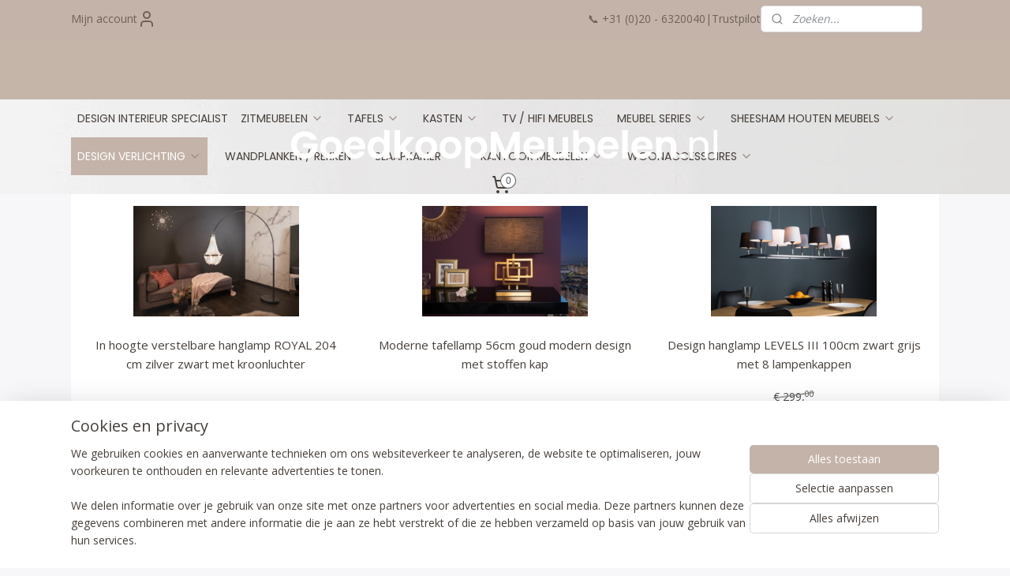

--- FILE ---
content_type: text/html; charset=UTF-8
request_url: https://www.goedkoopmeubelen.nl/c-1749377/design-verlichting/
body_size: 23230
content:
<!DOCTYPE html>
<!--[if lt IE 7]>
<html lang="nl"
      class="no-js lt-ie9 lt-ie8 lt-ie7 secure"> <![endif]-->
<!--[if IE 7]>
<html lang="nl"
      class="no-js lt-ie9 lt-ie8 is-ie7 secure"> <![endif]-->
<!--[if IE 8]>
<html lang="nl"
      class="no-js lt-ie9 is-ie8 secure"> <![endif]-->
<!--[if gt IE 8]><!-->
<html lang="nl" class="no-js secure">
<!--<![endif]-->
<head prefix="og: http://ogp.me/ns#">
    <meta http-equiv="Content-Type" content="text/html; charset=UTF-8"/>

    <title>DESIGN VERLICHTING | GOEDKOOPMEUBELEN.NL</title>
    <meta name="description" content="Grote collectie design verlichting in onze webshop goedkoopmeubelen.nl. Vloerlampen,Hanglampen,Tafellampen,Schemerlampen,LED verlichting,Bureaulampen." />
    <meta name="robots" content="noarchive"/>
    <meta name="robots" content="index,follow,noodp,noydir"/>
    
    <meta name="verify-v1" content="B6zhB4LBTpTwVJ2XR_C17249bAScNaEUUx_qTN29jP0"/>
        <meta name="google-site-verification" content="B6zhB4LBTpTwVJ2XR_C17249bAScNaEUUx_qTN29jP0"/>
    <meta name="viewport" content="width=device-width, initial-scale=1.0"/>
    <meta name="revisit-after" content="1 days"/>
    <meta name="generator" content="Mijnwebwinkel"/>
    <meta name="web_author" content="https://www.mijnwebwinkel.nl/"/>

    

    <meta property="og:site_name" content="GOEDKOOPMEUBELEN.NL"/>

    <meta property="og:title" content="DESIGN VERLICHTING"/>
    <meta property="og:description" content="Let op! Onze verlichting wordt alleen online verkocht en is niet verkrijgbaar in de showroom"/>
    <meta property="og:type" content="website"/>
    <meta property="og:image" content="https://cdn.myonlinestore.eu/93e94535-6be1-11e9-a722-44a8421b9960/image/cache/full/8d9a36bb235aa436290571da928c40974414b28b.jpg"/>
        <meta property="og:image" content="https://cdn.myonlinestore.eu/93e94535-6be1-11e9-a722-44a8421b9960/image/cache/full/341c604c6b30aed9a5a205d430c3683a3e599a64.jpg"/>
        <meta property="og:image" content="https://cdn.myonlinestore.eu/93e94535-6be1-11e9-a722-44a8421b9960/image/cache/full/d1fcdc4e505fd0997863b2463b7d64e355b59738.jpg"/>
        <meta property="og:image" content="https://cdn.myonlinestore.eu/93e94535-6be1-11e9-a722-44a8421b9960/image/cache/full/4aea65a67215fdb24d080f40a3e735f6d98063a1.jpg"/>
        <meta property="og:image" content="https://cdn.myonlinestore.eu/93e94535-6be1-11e9-a722-44a8421b9960/image/cache/full/24b5b3a08d6833ec76b707aa037733c51641169b.jpg"/>
        <meta property="og:image" content="https://cdn.myonlinestore.eu/93e94535-6be1-11e9-a722-44a8421b9960/image/cache/full/30579abd212780cfb7bd09e882d2c22811e24fc3.jpg"/>
        <meta property="og:image" content="https://cdn.myonlinestore.eu/93e94535-6be1-11e9-a722-44a8421b9960/image/cache/full/98ac3b2fe5ef946f62c916a124f21437eb3b12ec.jpg"/>
        <meta property="og:image" content="https://cdn.myonlinestore.eu/93e94535-6be1-11e9-a722-44a8421b9960/image/cache/full/0a788545496dfa42f142f8d18456d872d75fb8a8.jpg"/>
        <meta property="og:image" content="https://cdn.myonlinestore.eu/93e94535-6be1-11e9-a722-44a8421b9960/image/cache/full/844645037251096c8840079fdb7ead570c88992c.jpg"/>
        <meta property="og:image" content="https://cdn.myonlinestore.eu/93e94535-6be1-11e9-a722-44a8421b9960/image/cache/full/32ead222b42c717d9724a349a1feb7ad15c41ecd.jpg"/>
        <meta property="og:image" content="https://cdn.myonlinestore.eu/93e94535-6be1-11e9-a722-44a8421b9960/image/cache/full/f538ae8874b88729bca149fbc72ef11fe00ccd9d.jpg"/>
        <meta property="og:image" content="https://cdn.myonlinestore.eu/93e94535-6be1-11e9-a722-44a8421b9960/image/cache/full/1879ab0f5a94a1d3b8b5223780f94c025378a294.jpg"/>
        <meta property="og:image" content="https://cdn.myonlinestore.eu/93e94535-6be1-11e9-a722-44a8421b9960/image/cache/full/079ef5c3b10683c5d6196e2457bb1e14d3c63608.jpg"/>
        <meta property="og:image" content="https://cdn.myonlinestore.eu/93e94535-6be1-11e9-a722-44a8421b9960/image/cache/full/461083a5a789c715b816a8574189a80b7c98de65.jpg"/>
        <meta property="og:image" content="https://cdn.myonlinestore.eu/93e94535-6be1-11e9-a722-44a8421b9960/image/cache/full/6467293bc99c6fa7e39e1d5e0232ea12d20fb211.jpg"/>
        <meta property="og:url" content="https://www.goedkoopmeubelen.nl/c-1749377/design-verlichting/"/>

    <link rel="preload" as="style" href="https://static.myonlinestore.eu/assets/../js/fancybox/jquery.fancybox.css?20251230103818"
          onload="this.onload=null;this.rel='stylesheet'">
    <noscript>
        <link rel="stylesheet" href="https://static.myonlinestore.eu/assets/../js/fancybox/jquery.fancybox.css?20251230103818">
    </noscript>

    <link rel="stylesheet" type="text/css" href="https://asset.myonlinestore.eu/7yIRPZaoiCE86n2eAvarI7PcWKzzUq1.css"/>

    <link rel="preload" as="style" href="https://static.myonlinestore.eu/assets/../fonts/fontawesome-6.4.2/css/fontawesome.min.css?20251230103818"
          onload="this.onload=null;this.rel='stylesheet'">
    <link rel="preload" as="style" href="https://static.myonlinestore.eu/assets/../fonts/fontawesome-6.4.2/css/solid.min.css?20251230103818"
          onload="this.onload=null;this.rel='stylesheet'">
    <link rel="preload" as="style" href="https://static.myonlinestore.eu/assets/../fonts/fontawesome-6.4.2/css/brands.min.css?20251230103818"
          onload="this.onload=null;this.rel='stylesheet'">
    <link rel="preload" as="style" href="https://static.myonlinestore.eu/assets/../fonts/fontawesome-6.4.2/css/v4-shims.min.css?20251230103818"
          onload="this.onload=null;this.rel='stylesheet'">
    <noscript>
        <link rel="stylesheet" href="https://static.myonlinestore.eu/assets/../fonts/font-awesome-4.1.0/css/font-awesome.4.1.0.min.css?20251230103818">
    </noscript>

    <link rel="preconnect" href="https://static.myonlinestore.eu/" crossorigin />
    <link rel="dns-prefetch" href="https://static.myonlinestore.eu/" />
    <link rel="preconnect" href="https://cdn.myonlinestore.eu" crossorigin />
    <link rel="dns-prefetch" href="https://cdn.myonlinestore.eu" />

    <script type="text/javascript" src="https://static.myonlinestore.eu/assets/../js/modernizr.js?20251230103818"></script>
        
    <link rel="canonical" href="https://www.goedkoopmeubelen.nl/c-1749377/design-verlichting/"/>
                    <link rel="shortcut icon" type="image/x-icon" href="data:image/x-icon;base64,">
        <link rel="icon" type="image/png" href="[data-uri]" />
    <script>
        var _rollbarConfig = {
        accessToken: 'd57a2075769e4401ab611d78421f1c89',
        captureUncaught: false,
        captureUnhandledRejections: false,
        verbose: false,
        payload: {
            environment: 'prod',
            person: {
                id: 160837,
            },
            ignoredMessages: [
                'request aborted',
                'network error',
                'timeout'
            ]
        },
        reportLevel: 'error'
    };
    // Rollbar Snippet
    !function(r){var e={};function o(n){if(e[n])return e[n].exports;var t=e[n]={i:n,l:!1,exports:{}};return r[n].call(t.exports,t,t.exports,o),t.l=!0,t.exports}o.m=r,o.c=e,o.d=function(r,e,n){o.o(r,e)||Object.defineProperty(r,e,{enumerable:!0,get:n})},o.r=function(r){"undefined"!=typeof Symbol&&Symbol.toStringTag&&Object.defineProperty(r,Symbol.toStringTag,{value:"Module"}),Object.defineProperty(r,"__esModule",{value:!0})},o.t=function(r,e){if(1&e&&(r=o(r)),8&e)return r;if(4&e&&"object"==typeof r&&r&&r.__esModule)return r;var n=Object.create(null);if(o.r(n),Object.defineProperty(n,"default",{enumerable:!0,value:r}),2&e&&"string"!=typeof r)for(var t in r)o.d(n,t,function(e){return r[e]}.bind(null,t));return n},o.n=function(r){var e=r&&r.__esModule?function(){return r.default}:function(){return r};return o.d(e,"a",e),e},o.o=function(r,e){return Object.prototype.hasOwnProperty.call(r,e)},o.p="",o(o.s=0)}([function(r,e,o){var n=o(1),t=o(4);_rollbarConfig=_rollbarConfig||{},_rollbarConfig.rollbarJsUrl=_rollbarConfig.rollbarJsUrl||"https://cdnjs.cloudflare.com/ajax/libs/rollbar.js/2.14.4/rollbar.min.js",_rollbarConfig.async=void 0===_rollbarConfig.async||_rollbarConfig.async;var a=n.setupShim(window,_rollbarConfig),l=t(_rollbarConfig);window.rollbar=n.Rollbar,a.loadFull(window,document,!_rollbarConfig.async,_rollbarConfig,l)},function(r,e,o){var n=o(2);function t(r){return function(){try{return r.apply(this,arguments)}catch(r){try{console.error("[Rollbar]: Internal error",r)}catch(r){}}}}var a=0;function l(r,e){this.options=r,this._rollbarOldOnError=null;var o=a++;this.shimId=function(){return o},"undefined"!=typeof window&&window._rollbarShims&&(window._rollbarShims[o]={handler:e,messages:[]})}var i=o(3),s=function(r,e){return new l(r,e)},d=function(r){return new i(s,r)};function c(r){return t(function(){var e=Array.prototype.slice.call(arguments,0),o={shim:this,method:r,args:e,ts:new Date};window._rollbarShims[this.shimId()].messages.push(o)})}l.prototype.loadFull=function(r,e,o,n,a){var l=!1,i=e.createElement("script"),s=e.getElementsByTagName("script")[0],d=s.parentNode;i.crossOrigin="",i.src=n.rollbarJsUrl,o||(i.async=!0),i.onload=i.onreadystatechange=t(function(){if(!(l||this.readyState&&"loaded"!==this.readyState&&"complete"!==this.readyState)){i.onload=i.onreadystatechange=null;try{d.removeChild(i)}catch(r){}l=!0,function(){var e;if(void 0===r._rollbarDidLoad){e=new Error("rollbar.js did not load");for(var o,n,t,l,i=0;o=r._rollbarShims[i++];)for(o=o.messages||[];n=o.shift();)for(t=n.args||[],i=0;i<t.length;++i)if("function"==typeof(l=t[i])){l(e);break}}"function"==typeof a&&a(e)}()}}),d.insertBefore(i,s)},l.prototype.wrap=function(r,e,o){try{var n;if(n="function"==typeof e?e:function(){return e||{}},"function"!=typeof r)return r;if(r._isWrap)return r;if(!r._rollbar_wrapped&&(r._rollbar_wrapped=function(){o&&"function"==typeof o&&o.apply(this,arguments);try{return r.apply(this,arguments)}catch(o){var e=o;throw e&&("string"==typeof e&&(e=new String(e)),e._rollbarContext=n()||{},e._rollbarContext._wrappedSource=r.toString(),window._rollbarWrappedError=e),e}},r._rollbar_wrapped._isWrap=!0,r.hasOwnProperty))for(var t in r)r.hasOwnProperty(t)&&(r._rollbar_wrapped[t]=r[t]);return r._rollbar_wrapped}catch(e){return r}};for(var p="log,debug,info,warn,warning,error,critical,global,configure,handleUncaughtException,handleAnonymousErrors,handleUnhandledRejection,captureEvent,captureDomContentLoaded,captureLoad".split(","),u=0;u<p.length;++u)l.prototype[p[u]]=c(p[u]);r.exports={setupShim:function(r,e){if(r){var o=e.globalAlias||"Rollbar";if("object"==typeof r[o])return r[o];r._rollbarShims={},r._rollbarWrappedError=null;var a=new d(e);return t(function(){e.captureUncaught&&(a._rollbarOldOnError=r.onerror,n.captureUncaughtExceptions(r,a,!0),e.wrapGlobalEventHandlers&&n.wrapGlobals(r,a,!0)),e.captureUnhandledRejections&&n.captureUnhandledRejections(r,a,!0);var t=e.autoInstrument;return!1!==e.enabled&&(void 0===t||!0===t||"object"==typeof t&&t.network)&&r.addEventListener&&(r.addEventListener("load",a.captureLoad.bind(a)),r.addEventListener("DOMContentLoaded",a.captureDomContentLoaded.bind(a))),r[o]=a,a})()}},Rollbar:d}},function(r,e){function o(r,e,o){if(e.hasOwnProperty&&e.hasOwnProperty("addEventListener")){for(var n=e.addEventListener;n._rollbarOldAdd&&n.belongsToShim;)n=n._rollbarOldAdd;var t=function(e,o,t){n.call(this,e,r.wrap(o),t)};t._rollbarOldAdd=n,t.belongsToShim=o,e.addEventListener=t;for(var a=e.removeEventListener;a._rollbarOldRemove&&a.belongsToShim;)a=a._rollbarOldRemove;var l=function(r,e,o){a.call(this,r,e&&e._rollbar_wrapped||e,o)};l._rollbarOldRemove=a,l.belongsToShim=o,e.removeEventListener=l}}r.exports={captureUncaughtExceptions:function(r,e,o){if(r){var n;if("function"==typeof e._rollbarOldOnError)n=e._rollbarOldOnError;else if(r.onerror){for(n=r.onerror;n._rollbarOldOnError;)n=n._rollbarOldOnError;e._rollbarOldOnError=n}e.handleAnonymousErrors();var t=function(){var o=Array.prototype.slice.call(arguments,0);!function(r,e,o,n){r._rollbarWrappedError&&(n[4]||(n[4]=r._rollbarWrappedError),n[5]||(n[5]=r._rollbarWrappedError._rollbarContext),r._rollbarWrappedError=null);var t=e.handleUncaughtException.apply(e,n);o&&o.apply(r,n),"anonymous"===t&&(e.anonymousErrorsPending+=1)}(r,e,n,o)};o&&(t._rollbarOldOnError=n),r.onerror=t}},captureUnhandledRejections:function(r,e,o){if(r){"function"==typeof r._rollbarURH&&r._rollbarURH.belongsToShim&&r.removeEventListener("unhandledrejection",r._rollbarURH);var n=function(r){var o,n,t;try{o=r.reason}catch(r){o=void 0}try{n=r.promise}catch(r){n="[unhandledrejection] error getting `promise` from event"}try{t=r.detail,!o&&t&&(o=t.reason,n=t.promise)}catch(r){}o||(o="[unhandledrejection] error getting `reason` from event"),e&&e.handleUnhandledRejection&&e.handleUnhandledRejection(o,n)};n.belongsToShim=o,r._rollbarURH=n,r.addEventListener("unhandledrejection",n)}},wrapGlobals:function(r,e,n){if(r){var t,a,l="EventTarget,Window,Node,ApplicationCache,AudioTrackList,ChannelMergerNode,CryptoOperation,EventSource,FileReader,HTMLUnknownElement,IDBDatabase,IDBRequest,IDBTransaction,KeyOperation,MediaController,MessagePort,ModalWindow,Notification,SVGElementInstance,Screen,TextTrack,TextTrackCue,TextTrackList,WebSocket,WebSocketWorker,Worker,XMLHttpRequest,XMLHttpRequestEventTarget,XMLHttpRequestUpload".split(",");for(t=0;t<l.length;++t)r[a=l[t]]&&r[a].prototype&&o(e,r[a].prototype,n)}}}},function(r,e){function o(r,e){this.impl=r(e,this),this.options=e,function(r){for(var e=function(r){return function(){var e=Array.prototype.slice.call(arguments,0);if(this.impl[r])return this.impl[r].apply(this.impl,e)}},o="log,debug,info,warn,warning,error,critical,global,configure,handleUncaughtException,handleAnonymousErrors,handleUnhandledRejection,_createItem,wrap,loadFull,shimId,captureEvent,captureDomContentLoaded,captureLoad".split(","),n=0;n<o.length;n++)r[o[n]]=e(o[n])}(o.prototype)}o.prototype._swapAndProcessMessages=function(r,e){var o,n,t;for(this.impl=r(this.options);o=e.shift();)n=o.method,t=o.args,this[n]&&"function"==typeof this[n]&&("captureDomContentLoaded"===n||"captureLoad"===n?this[n].apply(this,[t[0],o.ts]):this[n].apply(this,t));return this},r.exports=o},function(r,e){r.exports=function(r){return function(e){if(!e&&!window._rollbarInitialized){for(var o,n,t=(r=r||{}).globalAlias||"Rollbar",a=window.rollbar,l=function(r){return new a(r)},i=0;o=window._rollbarShims[i++];)n||(n=o.handler),o.handler._swapAndProcessMessages(l,o.messages);window[t]=n,window._rollbarInitialized=!0}}}}]);
    // End Rollbar Snippet
    </script>
    <script defer type="text/javascript" src="https://static.myonlinestore.eu/assets/../js/jquery.min.js?20251230103818"></script><script defer type="text/javascript" src="https://static.myonlinestore.eu/assets/../js/mww/shop.js?20251230103818"></script><script defer type="text/javascript" src="https://static.myonlinestore.eu/assets/../js/mww/shop/category.js?20251230103818"></script><script defer type="text/javascript" src="https://static.myonlinestore.eu/assets/../js/fancybox/jquery.fancybox.pack.js?20251230103818"></script><script defer type="text/javascript" src="https://static.myonlinestore.eu/assets/../js/fancybox/jquery.fancybox-thumbs.js?20251230103818"></script><script defer type="text/javascript" src="https://static.myonlinestore.eu/assets/../js/mww/image.js?20251230103818"></script><script defer type="text/javascript" src="https://static.myonlinestore.eu/assets/../js/mww/navigation.js?20251230103818"></script><script defer type="text/javascript" src="https://static.myonlinestore.eu/assets/../js/delay.js?20251230103818"></script><script defer type="text/javascript" src="https://static.myonlinestore.eu/assets/../js/mww/ajax.js?20251230103818"></script><script defer type="text/javascript" src="https://static.myonlinestore.eu/assets/../js/foundation/foundation.min.js?20251230103818"></script><script defer type="text/javascript" src="https://static.myonlinestore.eu/assets/../js/foundation/foundation/foundation.topbar.js?20251230103818"></script><script defer type="text/javascript" src="https://static.myonlinestore.eu/assets/../js/foundation/foundation/foundation.tooltip.js?20251230103818"></script><script defer type="text/javascript" src="https://static.myonlinestore.eu/assets/../js/mww/deferred.js?20251230103818"></script>
        <script src="https://static.myonlinestore.eu/assets/webpack/bootstrapper.ce10832e.js"></script>
    
    <script src="https://static.myonlinestore.eu/assets/webpack/vendor.85ea91e8.js" defer></script><script src="https://static.myonlinestore.eu/assets/webpack/main.c5872b2c.js" defer></script>
    
    <script src="https://static.myonlinestore.eu/assets/webpack/webcomponents.377dc92a.js" defer></script>
    
    <script src="https://static.myonlinestore.eu/assets/webpack/render.8395a26c.js" defer></script>

    <script>
        window.bootstrapper.add(new Strap('marketingScripts', []));
    </script>
        <script>
  window.dataLayer = window.dataLayer || [];

  function gtag() {
    dataLayer.push(arguments);
  }

    gtag(
    "consent",
    "default",
    {
      "ad_storage": "denied",
      "ad_user_data": "denied",
      "ad_personalization": "denied",
      "analytics_storage": "denied",
      "security_storage": "granted",
      "personalization_storage": "denied",
      "functionality_storage": "denied",
    }
  );

  gtag("js", new Date());
  gtag("config", 'G-HSRC51ENF9', { "groups": "myonlinestore" });</script>
<script async src="https://www.googletagmanager.com/gtag/js?id=G-HSRC51ENF9"></script>
        <script>
        
    </script>
        
<script>
    var marketingStrapId = 'marketingScripts'
    var marketingScripts = window.bootstrapper.use(marketingStrapId);

    if (marketingScripts === null) {
        marketingScripts = [];
    }

    
    window.bootstrapper.update(new Strap(marketingStrapId, marketingScripts));
</script>
    <noscript>
        <style>ul.products li {
                opacity: 1 !important;
            }</style>
    </noscript>

            <script>
                (function (w, d, s, l, i) {
            w[l] = w[l] || [];
            w[l].push({
                'gtm.start':
                    new Date().getTime(), event: 'gtm.js'
            });
            var f = d.getElementsByTagName(s)[0],
                j = d.createElement(s), dl = l != 'dataLayer' ? '&l=' + l : '';
            j.async = true;
            j.src =
                'https://www.googletagmanager.com/gtm.js?id=' + i + dl;
            f.parentNode.insertBefore(j, f);
        })(window, document, 'script', 'dataLayer', 'GTM-MSQ3L6L');
            </script>

</head>
<body    class="lang-nl_NL layout-width-1100 oneColumn">

    <noscript>
                    <iframe src="https://www.googletagmanager.com/ns.html?id=GTM-MSQ3L6L" height="0" width="0"
                    style="display:none;visibility:hidden"></iframe>
            </noscript>


<header>
    <a tabindex="0" id="skip-link" class="button screen-reader-text" href="#content">Spring naar de hoofdtekst</a>
</header>


<div id="react_element__filter"></div>

<div class="site-container">
    <div class="inner-wrap">
        
        
        <div class="bg-container custom-css-container"             data-active-language="nl"
            data-current-date="02-01-2026"
            data-category-id="1749377"
            data-article-id="unknown"
            data-article-category-id="unknown"
            data-article-name="unknown"
        >
            <noscript class="no-js-message">
                <div class="inner">
                    Javascript is uitgeschakeld.


Zonder Javascript is het niet mogelijk bestellingen te plaatsen in deze webwinkel en zijn een aantal functionaliteiten niet beschikbaar.
                </div>
            </noscript>

            <div id="header">
                <div id="react_root"><!-- --></div>
                <div
                    class="header-bar-top">
                                                
<div class="row header-bar-inner" data-bar-position="top" data-options="sticky_on: large; is_hover: true; scrolltop: true;" data-topbar>
    <section class="top-bar-section">
                                    <div class="module-container myaccount align-left">
                    
<div class="module my-account-bar">
            <a href="javascript:void(0)" class="foldout-account">
            Mijn account     <div   
    aria-hidden role="img"
    class="icon icon--sf-user
        "
    >
    <svg><use xlink:href="#sf-user"></use></svg>
    </div>
        </a>
        <div class="saveforlater-counter-topbar" id="react_element__saveforlater-topbar-counter"
             data-show-counter=""></div>
        <div class="my-account-overlay"></div>
        <div class="hidden-account-details">
            <div class="invisible-hover-area">
                <div class="header">
                    <div class="header-text">Mijn account</div>
                    <div class="close-button">
                            <div   
    aria-hidden role="img"
    class="icon icon--close-button icon--sf-x
        "
            title="close-button"
    >
    <svg><use xlink:href="#sf-x"></use></svg>
    </div>
                    </div>
                </div>
                <div class="scrollable">
                    <h3 class="existing-customer">Inloggen</h3>
                    <div class="form-group">
                        <form accept-charset="UTF-8" name=""
          method="post" action="/customer/login/?referer=/c-1749377/design-verlichting/" class="legacy" id="login_form">
                        <script>
    document.addEventListener("DOMContentLoaded", function () {
        Array.from(document.querySelectorAll("#login_form")).map(
            form => form.addEventListener("submit", function () {
                Array.from(document.querySelectorAll("#login")).map(button => button.disabled = true);
            })
        );
    });
</script>
                        
                        <div class="form-group        ">
    <label class="control-label required" for="customer_account_username">E-mailadres</label><div class="control-group">
            <div class="control-container   no-errors    ">
                                <input type="email"
            id="customer_account_username" name="_username" required="required" class="default form-control" maxlength="100"
                                                    data-validator-range="0-0"
                />
                    </div>
                                </div>
</div>
    
                        <div class="form-group        ">
    <label class="control-label required" for="customer_account_password">Wachtwoord</label><div class="control-group">
            <div class="control-container   no-errors    ">
                                <input type="password"
            id="customer_account_password" name="_password" required="required" class="default form-control" maxlength="64"
                                                    data-validator-range="0-0"
                />
                    </div>
                                </div>
</div>
    
                        <div class="form-row buttons">
                            <button type="submit" id="login" name="login" class="btn">
                                Inloggen
                            </button>
                        </div>
                        <input type="hidden"
            id="_csrf_token" name="_csrf_token" class="form-control"
            value="653bac38be6b7d5386ae868577.2W86rTldZoeEKPqCKv_zkrpCnukJhGsfjl-4vhIu3OE.6w4MnE02FeCyRqPHG5CA2f51qqRE5il15hb1iE1G7ZPhV375Uz8Cs8dQsw"                                         data-validator-range="0-0"
                />
        </form>
                    </div>
                    <a class="forgot-password-link" href="/customer/forgot-password/">Wachtwoord vergeten?</a>
                                            <hr/>
                        <h3 class="without-account">Geen account?</h3>
                        <p>
                            Met een account kun je sneller bestellen en heb je een overzicht van je eerdere bestellingen.
                        </p>
                        <a href="https://www.goedkoopmeubelen.nl/customer/register/?referer=/c-1749377/design-verlichting/"
                           class="btn">Account aanmaken</a>
                                    </div>
            </div>
        </div>
    </div>

                </div>
                                                <div class="module-container shortcuts align-right2">
                    <div class="module moduleShortcuts">
                    <a href="/c-1695539/design-interieur-specialist/" class="header_link"
                                        style="text-decoration: none;"
                    >📞 +31 (0)20 - 6320040</a>
         <span class="header_link">|</span>                    <a href="https://nl.trustpilot.com/review/goedkoopmeubelen.nl" class="header_link"
                            target="_blank"
                                        style="text-decoration: none;"
                    >Trustpilot</a>
            </div>

                </div>
                                                <div class="module-container search align-right">
                    <div class="react_element__searchbox" 
    data-post-url="/search/" 
    data-search-phrase=""></div>

                </div>
                        </section>
</div>

                                    </div>

                

        
                
            

<sf-header-image
    class="web-component"
    header-element-height="78px"
    align="center"
    store-name="GOEDKOOPMEUBELEN.NL"
    store-url="https://www.goedkoopmeubelen.nl/"
    background-image-url="https://cdn.myonlinestore.eu/93e94535-6be1-11e9-a722-44a8421b9960/nl_NL_image_header_4.png?t=1767107398"
    mobile-background-image-url=""
    logo-custom-width=""
    logo-custom-height=""
    page-column-width="1100"
    style="
        height: 78px;

        --background-color: #ffffff;
        --background-height: 78px;
        --background-aspect-ratio: 28.205128205128;
        --scaling-background-aspect-ratio: 14.102564102564;
        --mobile-background-height: 0px;
        --mobile-background-aspect-ratio: 1;
        --color: #463f39;
        --logo-custom-width: auto;
        --logo-custom-height: auto;
        --logo-aspect-ratio: 6.3853211009174
        ">
            <a href="https://www.goedkoopmeubelen.nl/" slot="logo" style="max-height: 100%;">
            <img
                src="https://cdn.myonlinestore.eu/93e94535-6be1-11e9-a722-44a8421b9960/logo_large.png?t=1767107398"
                alt="GOEDKOOPMEUBELEN.NL"
                style="
                    width: 696px;
                    height: 100%;
                    display: block;
                    max-height: 400px;
                    "
            />
        </a>
    </sf-header-image>
                <div class="header-bar-bottom sticky">
                                                
<div class="row header-bar-inner" data-bar-position="header" data-options="sticky_on: large; is_hover: true; scrolltop: true;" data-topbar>
    <section class="top-bar-section">
                                    <nav class="module-container navigation  align-left">
                    <ul>
                            




<li class="">
            <a href="https://www.goedkoopmeubelen.nl/" class="no_underline">
            DESIGN INTERIEUR SPECIALIST
                    </a>

                                </li>
    

    


<li class="has-dropdown">
            <a href="https://www.goedkoopmeubelen.nl/c-1695555/zitmeubelen/" class="no_underline">
            ZITMEUBELEN
                                                <div aria-hidden role="img" class="icon"><svg><use xlink:href="#sf-chevron-down"></use></svg></div>
                                    </a>

                                    <ul class="dropdown">
                        




<li class="">
            <a href="https://www.goedkoopmeubelen.nl/c-1703457/bankstellen/" class="no_underline">
            Bankstellen
                    </a>

                                </li>
    




<li class="">
            <a href="https://www.goedkoopmeubelen.nl/c-1703454/lounge-hoek-banken/" class="no_underline">
            Lounge &amp; Hoek banken
                    </a>

                                </li>
    




<li class="">
            <a href="https://www.goedkoopmeubelen.nl/c-2191595/u-banken/" class="no_underline">
            U Banken
                    </a>

                                </li>
    




<li class="">
            <a href="https://www.goedkoopmeubelen.nl/c-1703458/slaapbanken/" class="no_underline">
            Slaapbanken
                    </a>

                                </li>
    




<li class="">
            <a href="https://www.goedkoopmeubelen.nl/c-2086629/banken/" class="no_underline">
            Banken
                    </a>

                                </li>
    




<li class="">
            <a href="https://www.goedkoopmeubelen.nl/c-1753381/hockers-poefs/" class="no_underline">
            Hockers/Poefs
                    </a>

                                </li>
    




<li class="">
            <a href="https://www.goedkoopmeubelen.nl/c-1753370/barkrukken-stoelen/" class="no_underline">
            Barkrukken /stoelen
                    </a>

                                </li>
    




<li class="">
            <a href="https://www.goedkoopmeubelen.nl/c-1753366/bureau-stoelen/" class="no_underline">
            Bureau Stoelen
                    </a>

                                </li>
    




<li class="">
            <a href="https://www.goedkoopmeubelen.nl/c-1753388/fauteuils-relaxstoelen/" class="no_underline">
            Fauteuils / Relaxstoelen
                    </a>

                                </li>
    




<li class="">
            <a href="https://www.goedkoopmeubelen.nl/c-2021829/eettafelstoelen-stoelen/" class="no_underline">
            Eettafelstoelen / Stoelen
                    </a>

                                </li>
                </ul>
                        </li>
    



    
<li class="divider">
            <hr>
    </li>
    

    


<li class="has-dropdown">
            <a href="https://www.goedkoopmeubelen.nl/c-1695559/tafels/" class="no_underline">
            TAFELS
                                                <div aria-hidden role="img" class="icon"><svg><use xlink:href="#sf-chevron-down"></use></svg></div>
                                    </a>

                                    <ul class="dropdown">
                        




<li class="">
            <a href="https://www.goedkoopmeubelen.nl/c-1754055/bijzettafels/" class="no_underline">
            Bijzettafels
                    </a>

                                </li>
    




<li class="">
            <a href="https://www.goedkoopmeubelen.nl/c-1747074/eettafels/" class="no_underline">
            Eettafels
                    </a>

                                </li>
    




<li class="">
            <a href="https://www.goedkoopmeubelen.nl/c-1713549/salontafels/" class="no_underline">
            Salontafels
                    </a>

                                </li>
    




<li class="">
            <a href="https://www.goedkoopmeubelen.nl/c-1758854/overige-tafels/" class="no_underline">
            Overige Tafels
                    </a>

                                </li>
    




<li class="">
            <a href="https://www.goedkoopmeubelen.nl/c-2020316/sidetables/" class="no_underline">
            Sidetables
                    </a>

                                </li>
    




<li class="">
            <a href="https://www.goedkoopmeubelen.nl/c-2090978/bartafels/" class="no_underline">
            Bartafels
                    </a>

                                </li>
    




<li class="">
            <a href="https://www.goedkoopmeubelen.nl/c-2091139/complete-setstafel-stoelen/" class="no_underline">
            Complete SetsTafel + Stoelen
                    </a>

                                </li>
    




<li class="">
            <a href="https://www.goedkoopmeubelen.nl/c-6167753/uitschuifbare-eettafels/" class="no_underline">
            Uitschuifbare Eettafels 
                    </a>

                                </li>
                </ul>
                        </li>
    



    
<li class="divider">
            <hr>
    </li>
    

    


<li class="has-dropdown">
            <a href="https://www.goedkoopmeubelen.nl/c-1695558/kasten/" class="no_underline">
            KASTEN
                                                <div aria-hidden role="img" class="icon"><svg><use xlink:href="#sf-chevron-down"></use></svg></div>
                                    </a>

                                    <ul class="dropdown">
                        




<li class="">
            <a href="https://www.goedkoopmeubelen.nl/c-1760429/dressoirs/" class="no_underline">
            Dressoirs
                    </a>

                                </li>
    




<li class="">
            <a href="https://www.goedkoopmeubelen.nl/c-2062925/wandmeubels/" class="no_underline">
            Wandmeubels
                    </a>

                                </li>
    




<li class="">
            <a href="https://www.goedkoopmeubelen.nl/c-2062972/vitrine-kasten/" class="no_underline">
            Vitrine Kasten
                    </a>

                                </li>
    




<li class="">
            <a href="https://www.goedkoopmeubelen.nl/c-2064071/opbergmeubels/" class="no_underline">
            Opbergmeubels
                    </a>

                                </li>
    




<li class="">
            <a href="https://www.goedkoopmeubelen.nl/c-2082548/bar-bistro-kastjes/" class="no_underline">
            Bar &amp; Bistro Kastjes
                    </a>

                                </li>
    




<li class="">
            <a href="https://www.goedkoopmeubelen.nl/c-2285733/ladekast-jes/" class="no_underline">
            Ladekast(jes)
                    </a>

                                </li>
    




<li class="">
            <a href="https://www.goedkoopmeubelen.nl/c-2450653/buffetkasten/" class="no_underline">
            Buffetkasten
                    </a>

                                </li>
    




<li class="">
            <a href="https://www.goedkoopmeubelen.nl/c-2929554/overige-kasten/" class="no_underline">
            Overige kasten
                    </a>

                                </li>
    




<li class="">
            <a href="https://www.goedkoopmeubelen.nl/c-5630315/schoenenkast-schoenenrek/" class="no_underline">
            Schoenenkast &amp; Schoenenrek
                    </a>

                                </li>
    




<li class="">
            <a href="https://www.goedkoopmeubelen.nl/c-5630355/kledingrekken/" class="no_underline">
            Kledingrekken
                    </a>

                                </li>
                </ul>
                        </li>
    



    
<li class="divider">
            <hr>
    </li>
    




<li class="">
            <a href="https://www.goedkoopmeubelen.nl/c-1713563/tv-hifi-meubels/" class="no_underline">
            TV / HIFI MEUBELS
                    </a>

                                </li>
    



    
<li class="divider">
            <hr>
    </li>
    

    


<li class="has-dropdown">
            <a href="https://www.goedkoopmeubelen.nl/c-2450656/meubel-series/" class="no_underline">
            MEUBEL SERIES
                                                <div aria-hidden role="img" class="icon"><svg><use xlink:href="#sf-chevron-down"></use></svg></div>
                                    </a>

                                    <ul class="dropdown">
                        




<li class="">
            <a href="https://www.goedkoopmeubelen.nl/c-2456499/jakarta/" class="no_underline">
            Jakarta
                    </a>

                                </li>
    




<li class="">
            <a href="https://www.goedkoopmeubelen.nl/c-3094426/scania-serie/" class="no_underline">
            Scania Serie
                    </a>

                                </li>
                </ul>
                        </li>
    



    
<li class="divider">
            <hr>
    </li>
    

    


<li class="has-dropdown">
            <a href="https://www.goedkoopmeubelen.nl/c-2082561/sheesham-houten-meubels/" class="no_underline">
            SHEESHAM HOUTEN MEUBELS
                                                <div aria-hidden role="img" class="icon"><svg><use xlink:href="#sf-chevron-down"></use></svg></div>
                                    </a>

                                    <ul class="dropdown">
                        




<li class="">
            <a href="https://www.goedkoopmeubelen.nl/c-2310584/info-onderhoud-sheesham-hout/" class="no_underline">
            Info &amp; onderhoud Sheesham Hout
                    </a>

                                </li>
                </ul>
                        </li>
    



    
<li class="divider">
            <hr>
    </li>
    

    
    

<li class="has-dropdown active">
            <a href="https://www.goedkoopmeubelen.nl/c-1749377/design-verlichting/" class="no_underline">
            DESIGN VERLICHTING
                                                <div aria-hidden role="img" class="icon"><svg><use xlink:href="#sf-chevron-down"></use></svg></div>
                                    </a>

                                    <ul class="dropdown">
                        




<li class="">
            <a href="https://www.goedkoopmeubelen.nl/c-1749381/tafel-schemer-bureau-lampen/" class="no_underline">
            Tafel / Schemer / Bureau Lampen
                    </a>

                                </li>
    




<li class="">
            <a href="https://www.goedkoopmeubelen.nl/c-1749388/hanglampen/" class="no_underline">
            Hanglampen
                    </a>

                                </li>
    




<li class="">
            <a href="https://www.goedkoopmeubelen.nl/c-1749390/vloerlampen/" class="no_underline">
            Vloerlampen
                    </a>

                                </li>
    




<li class="">
            <a href="https://www.goedkoopmeubelen.nl/c-2090139/led-verlichting/" class="no_underline">
            LED Verlichting
                    </a>

                                </li>
    




<li class="">
            <a href="https://www.goedkoopmeubelen.nl/c-2231578/overige-verlichting/" class="no_underline">
            Overige verlichting
                    </a>

                                </li>
    




<li class="">
            <a href="https://www.goedkoopmeubelen.nl/c-2734799/plafondlampen/" class="no_underline">
            Plafondlampen
                    </a>

                                </li>
    




<li class="">
            <a href="https://www.goedkoopmeubelen.nl/c-2736714/wandlampen/" class="no_underline">
            Wandlampen
                    </a>

                                </li>
                </ul>
                        </li>
    



    
<li class="divider">
            <hr>
    </li>
    




<li class="">
            <a href="https://www.goedkoopmeubelen.nl/c-2087920/wandplanken-rekken/" class="no_underline">
            WANDPLANKEN / REKKEN
                    </a>

                                </li>
    



    
<li class="divider">
            <hr>
    </li>
    

    


<li class="has-dropdown">
            <a href="https://www.goedkoopmeubelen.nl/c-1695556/slaapkamer/" class="no_underline">
            SLAAPKAMER
                                                <div aria-hidden role="img" class="icon"><svg><use xlink:href="#sf-chevron-down"></use></svg></div>
                                    </a>

                                    <ul class="dropdown">
                        




<li class="">
            <a href="https://www.goedkoopmeubelen.nl/c-1760424/bedden/" class="no_underline">
            Bedden
                    </a>

                                </li>
    




<li class="">
            <a href="https://www.goedkoopmeubelen.nl/c-1760420/boxsprings/" class="no_underline">
            Boxsprings
                    </a>

                                </li>
    




<li class="">
            <a href="https://www.goedkoopmeubelen.nl/c-2065418/storage-bed/" class="no_underline">
            Storage-Bed
                    </a>

                                </li>
    




<li class="">
            <a href="https://www.goedkoopmeubelen.nl/c-1760418/matrassen/" class="no_underline">
            Matrassen
                    </a>

                                </li>
    




<li class="">
            <a href="https://www.goedkoopmeubelen.nl/c-1760423/nachtkastjes/" class="no_underline">
            Nachtkastjes
                    </a>

                                </li>
    




<li class="">
            <a href="https://www.goedkoopmeubelen.nl/c-2065416/linnenkasten/" class="no_underline">
            Linnenkasten
                    </a>

                                </li>
    




<li class="">
            <a href="https://www.goedkoopmeubelen.nl/c-2065417/commodes/" class="no_underline">
            Commodes
                    </a>

                                </li>
    




<li class="">
            <a href="https://www.goedkoopmeubelen.nl/c-2135088/make-up-tafels-kap-tafels/" class="no_underline">
            Make Up Tafels / Kap Tafels
                    </a>

                                </li>
    




<li class="">
            <a href="https://www.goedkoopmeubelen.nl/c-2297187/longchairs-bedbanken/" class="no_underline">
            Longchairs / Bedbanken
                    </a>

                                </li>
    




<li class="">
            <a href="https://www.goedkoopmeubelen.nl/c-2907472/garderobe/" class="no_underline">
            Garderobe
                    </a>

                                </li>
    




<li class="">
            <a href="https://www.goedkoopmeubelen.nl/c-2938398/kamerschermen/" class="no_underline">
            Kamerschermen
                    </a>

                                </li>
                </ul>
                        </li>
    



    
<li class="divider">
            <hr>
    </li>
    

    


<li class="has-dropdown">
            <a href="https://www.goedkoopmeubelen.nl/c-2086734/kantoor-meubelen/" class="no_underline">
            KANTOOR MEUBELEN
                                                <div aria-hidden role="img" class="icon"><svg><use xlink:href="#sf-chevron-down"></use></svg></div>
                                    </a>

                                    <ul class="dropdown">
                        




<li class="">
            <a href="https://www.goedkoopmeubelen.nl/c-2086736/bureaus/" class="no_underline">
            Bureaus
                    </a>

                                </li>
    




<li class="">
            <a href="https://www.goedkoopmeubelen.nl/c-2086888/rolcontainers-ladenkastjes/" class="no_underline">
            Rolcontainers / Ladenkastjes
                    </a>

                                </li>
    




<li class="">
            <a href="https://www.goedkoopmeubelen.nl/c-2099145/bureau-stoelen/" class="no_underline">
            Bureau Stoelen
                    </a>

                                </li>
    




<li class="">
            <a href="https://www.goedkoopmeubelen.nl/c-2150599/conferentie-tafels/" class="no_underline">
            Conferentie Tafels
                    </a>

                                </li>
    




<li class="">
            <a href="https://www.goedkoopmeubelen.nl/c-2286828/opberg-dossier-kasten/" class="no_underline">
            Opberg / dossier kasten
                    </a>

                                </li>
                </ul>
                        </li>
    



    
<li class="divider">
            <hr>
    </li>
    

    


<li class="has-dropdown">
            <a href="https://www.goedkoopmeubelen.nl/c-2019969/woonaccessoires/" class="no_underline">
            WOONACCESSOIRES
                                                <div aria-hidden role="img" class="icon"><svg><use xlink:href="#sf-chevron-down"></use></svg></div>
                                    </a>

                                    <ul class="dropdown">
                        




<li class="">
            <a href="https://www.goedkoopmeubelen.nl/c-2024579/decoratie/" class="no_underline">
            Decoratie
                    </a>

                                </li>
    




<li class="">
            <a href="https://www.goedkoopmeubelen.nl/c-2089939/kapstokken/" class="no_underline">
            Kapstokken
                    </a>

                                </li>
    




<li class="">
            <a href="https://www.goedkoopmeubelen.nl/c-2090000/klokken/" class="no_underline">
            Klokken
                    </a>

                                </li>
    




<li class="">
            <a href="https://www.goedkoopmeubelen.nl/c-2093441/pilaren-sokkels-zuilen/" class="no_underline">
            Pilaren / Sokkels / Zuilen
                    </a>

                                </li>
    




<li class="">
            <a href="https://www.goedkoopmeubelen.nl/c-2106586/vuilnis-pedaal-emmers-wasboxen/" class="no_underline">
            Vuilnis / Pedaal Emmers / Wasboxen
                    </a>

                                </li>
    




<li class="">
            <a href="https://www.goedkoopmeubelen.nl/c-2279006/sculpturen-beelden/" class="no_underline">
            Sculpturen / Beelden
                    </a>

                                </li>
    




<li class="">
            <a href="https://www.goedkoopmeubelen.nl/c-2283295/kandelaars-windlichten/" class="no_underline">
            Kandelaars / Windlichten
                    </a>

                                </li>
    




<li class="">
            <a href="https://www.goedkoopmeubelen.nl/c-2285752/sierkussens/" class="no_underline">
            Sierkussens
                    </a>

                                </li>
    




<li class="">
            <a href="https://www.goedkoopmeubelen.nl/c-2290516/foto-frames-lijsten/" class="no_underline">
            Foto Frames / Lijsten
                    </a>

                                </li>
    




<li class="">
            <a href="https://www.goedkoopmeubelen.nl/c-5480570/spiegels/" class="no_underline">
            Spiegels
                    </a>

                                </li>
                </ul>
                        </li>

                    </ul>
                </nav>
                                                <div class="module-container cart align-right">
                    
<div class="header-cart module moduleCartCompact" data-ajax-cart-replace="true" data-productcount="0">
            <a href="/cart/?category_id=1749377" class="foldout-cart">
                <div   
    aria-hidden role="img"
    class="icon icon--sf-shopping-cart
        "
            title="Winkelwagen"
    >
    <svg><use xlink:href="#sf-shopping-cart"></use></svg>
    </div>
            <span class="count">0</span>
        </a>
        <div class="hidden-cart-details">
            <div class="invisible-hover-area">
                <div data-mobile-cart-replace="true" class="cart-details">
                                            <div class="cart-summary">
                            Geen artikelen in winkelwagen.
                        </div>
                                    </div>

                            </div>
        </div>
    </div>

                </div>
                        </section>
</div>

                                    </div>
            </div>

            
            
            <div id="content" class="columncount-1">
                <div class="row">
                                            <div class="columns columns-14 foldout-nav">
                            <a class="mobile-nav-toggle" href="#" data-react-trigger="mobile-navigation-toggle">
    <i></i> Menu</a>   
                        </div>
                                                                <div class="columns large-14 medium-14 small-14" id="centercolumn">
    
    
                                <script>
        window.bootstrapper.add(new Strap('filters', ));
        window.bootstrapper.add(new Strap('criteria', ));
    </script>
    
                        
    
    
        <div id="react_element__category-events"><!-- --></div>
        

            <ul class="flex-products rianne">
                        <li id="article_72139510"><span class="row-top"><a href="https://cdn.myonlinestore.eu/93e94535-6be1-11e9-a722-44a8421b9960/image/cache/full/341c604c6b30aed9a5a205d430c3683a3e599a64.jpg?20251230103818" class="fancybox zoom" rel="overview"
           title="In hoogte verstelbare hanglamp ROYAL 204 cm zilver zwart met kroonluchter"
           data-product-url="https://www.goedkoopmeubelen.nl/a-72139510/design-verlichting/in-hoogte-verstelbare-hanglamp-royal-204-cm-zilver-zwart-met-kroonluchter/"><div   
    aria-hidden role="img"
    class="icon icon--sf-zoom-in
        "
            title="zoom-in"
    ><svg><use xlink:href="#sf-zoom-in"></use></svg></div></a><a href="https://www.goedkoopmeubelen.nl/a-72139510/design-verlichting/in-hoogte-verstelbare-hanglamp-royal-204-cm-zilver-zwart-met-kroonluchter/" class="image" title="In hoogte verstelbare hanglamp ROYAL 204 cm zilver zwart met kroonluchter"
           style="background-image: url(https://cdn.myonlinestore.eu/93e94535-6be1-11e9-a722-44a8421b9960/image/cache/article/341c604c6b30aed9a5a205d430c3683a3e599a64.jpg?20251230103818);"><img src="https://cdn.myonlinestore.eu/93e94535-6be1-11e9-a722-44a8421b9960/image/cache/article/341c604c6b30aed9a5a205d430c3683a3e599a64.jpg?20251230103818" alt="In hoogte verstelbare hanglamp ROYAL 204 cm zilver zwart met kroonluchter" /></a><div class="save-button-overview" id="react_element__saveforlater-overview-button" data-product-id="ff06d138-e7de-4f8b-bab4-cf7ad53bb04a" data-analytics-id="56557618" data-product-name="In hoogte verstelbare hanglamp ROYAL 204 cm zilver zwart met kroonluchter" data-value="299.000000" data-currency="EUR"></div></span><span class="row-bottom"><div class="info"><a href="https://www.goedkoopmeubelen.nl/a-72139510/design-verlichting/in-hoogte-verstelbare-hanglamp-royal-204-cm-zilver-zwart-met-kroonluchter/" class="title">In hoogte verstelbare hanglamp ROYAL 204 cm zilver zwart met kroonluchter</a><p class="desc">
                        In hoogte verstelbare hanglamp ROYAL 204 cm zilver zwart met kroonluchter
        </p><div class="right"><span class="pricetag"><span class="regular">
                    € 299,<sup>00</sup></span></span><div class="product-overview-buttons "><form method="post" action="/order/cart/article-add/" class="order-button addToCartForm"><input type="hidden" name="category_article_id" value="72139510"/><button onclick="if (window.overviewAddToCart) window.overviewAddToCart({ id: '56557618', name: 'In hoogte verstelbare hanglamp ROYAL 204 cm zilver zwart met kroonluchter', quantity: 1, value: '299.000000', currency: 'EUR' });" class="btn" type="submit"
                                title="In hoogte verstelbare hanglamp ROYAL 204 cm zilver zwart met kroonluchter bestellen">Bestellen</button></form></div></div></div></span></li>                                <li id="article_66844354"><span class="row-top"><a href="https://cdn.myonlinestore.eu/93e94535-6be1-11e9-a722-44a8421b9960/image/cache/full/d1fcdc4e505fd0997863b2463b7d64e355b59738.jpg?20251230103818" class="fancybox zoom" rel="overview"
           title="Moderne tafellamp 56cm goud modern design met stoffen kap"
           data-product-url="https://www.goedkoopmeubelen.nl/a-66844354/design-verlichting/moderne-tafellamp-56cm-goud-modern-design-met-stoffen-kap/"><div   
    aria-hidden role="img"
    class="icon icon--sf-zoom-in
        "
            title="zoom-in"
    ><svg><use xlink:href="#sf-zoom-in"></use></svg></div></a><a href="https://www.goedkoopmeubelen.nl/a-66844354/design-verlichting/moderne-tafellamp-56cm-goud-modern-design-met-stoffen-kap/" class="image" title="Moderne tafellamp 56cm goud modern design met stoffen kap"
           style="background-image: url(https://cdn.myonlinestore.eu/93e94535-6be1-11e9-a722-44a8421b9960/image/cache/article/d1fcdc4e505fd0997863b2463b7d64e355b59738.jpg?20251230103818);"><img src="https://cdn.myonlinestore.eu/93e94535-6be1-11e9-a722-44a8421b9960/image/cache/article/d1fcdc4e505fd0997863b2463b7d64e355b59738.jpg?20251230103818" alt="Moderne tafellamp 56cm goud modern design met stoffen kap" /></a><div class="save-button-overview" id="react_element__saveforlater-overview-button" data-product-id="7d9ed206-ef44-437d-9093-0134ac2f95ed" data-analytics-id="49811029" data-product-name="Moderne tafellamp 56cm goud modern design met stoffen kap" data-value="149.000000" data-currency="EUR"></div></span><span class="row-bottom"><div class="info"><a href="https://www.goedkoopmeubelen.nl/a-66844354/design-verlichting/moderne-tafellamp-56cm-goud-modern-design-met-stoffen-kap/" class="title">Moderne tafellamp 56cm goud modern design met stoffen kap</a><p class="desc">
                        Moderne tafellamp 56cm goud modern design met stoffen kap
        </p><div class="right"><span class="pricetag"><span class="regular">
                    € 149,<sup>00</sup></span></span><div class="product-overview-buttons "><form method="post" action="/order/cart/article-add/" class="order-button addToCartForm"><input type="hidden" name="category_article_id" value="66844354"/><button onclick="if (window.overviewAddToCart) window.overviewAddToCart({ id: '49811029', name: 'Moderne tafellamp 56cm goud modern design met stoffen kap', quantity: 1, value: '149.000000', currency: 'EUR' });" class="btn" type="submit"
                                title="Moderne tafellamp 56cm goud modern design met stoffen kap bestellen">Bestellen</button></form></div></div></div></span></li>                                <li id="article_65734408"><span class="row-top"><a href="https://cdn.myonlinestore.eu/93e94535-6be1-11e9-a722-44a8421b9960/image/cache/full/4aea65a67215fdb24d080f40a3e735f6d98063a1.jpg?20251230103818" class="fancybox zoom" rel="overview"
           title="Design hanglamp LEVELS III 100cm zwart grijs met 8 lampenkappen"
           data-product-url="https://www.goedkoopmeubelen.nl/a-65734408/design-verlichting/design-hanglamp-levels-iii-100cm-zwart-grijs-met-8-lampenkappen/"><div   
    aria-hidden role="img"
    class="icon icon--sf-zoom-in
        "
            title="zoom-in"
    ><svg><use xlink:href="#sf-zoom-in"></use></svg></div></a><a href="https://www.goedkoopmeubelen.nl/a-65734408/design-verlichting/design-hanglamp-levels-iii-100cm-zwart-grijs-met-8-lampenkappen/" class="image" title="Design hanglamp LEVELS III 100cm zwart grijs met 8 lampenkappen"
           style="background-image: url(https://cdn.myonlinestore.eu/93e94535-6be1-11e9-a722-44a8421b9960/image/cache/article/4aea65a67215fdb24d080f40a3e735f6d98063a1.jpg?20251230103818);"><img src="https://cdn.myonlinestore.eu/93e94535-6be1-11e9-a722-44a8421b9960/image/cache/article/4aea65a67215fdb24d080f40a3e735f6d98063a1.jpg?20251230103818" alt="Design hanglamp LEVELS III 100cm zwart grijs met 8 lampenkappen" /></a><div class="save-button-overview" id="react_element__saveforlater-overview-button" data-product-id="137c19f1-532d-49b8-927f-f09e2b176348" data-analytics-id="49191248" data-product-name="Design hanglamp LEVELS III 100cm zwart grijs met 8 lampenkappen" data-value="209.000000" data-currency="EUR"></div></span><span class="row-bottom"><div class="info"><a href="https://www.goedkoopmeubelen.nl/a-65734408/design-verlichting/design-hanglamp-levels-iii-100cm-zwart-grijs-met-8-lampenkappen/" class="title">Design hanglamp LEVELS III 100cm zwart grijs met 8 lampenkappen</a><p class="desc">
                        Design hanglamp LEVELS III 100cm zwart grijs met 8 lampenkappen
        </p><div class="right"><span class="pricetag"><span class="original_price"><i class="from">
                        € 299,<sup>00</sup></i></span><span class="action">
                    € 209,<sup>00</sup></span></span><div class="product-overview-buttons "><div class="order-button"><button type="button" class="btn disabled" disabled>Uitverkocht</button></div></div></div></div></span></li>                                <li id="article_63060860"><span class="row-top"><a href="https://cdn.myonlinestore.eu/93e94535-6be1-11e9-a722-44a8421b9960/image/cache/full/24b5b3a08d6833ec76b707aa037733c51641169b.jpg?20251230103818" class="fancybox zoom" rel="overview"
           title="Vloerlamp naturel ORGANIC LIVING zwart massief hout 162 cm met linnen kap"
           data-product-url="https://www.goedkoopmeubelen.nl/a-63060860/design-verlichting/vloerlamp-naturel-organic-living-zwart-massief-hout-162-cm-met-linnen-kap/"><div   
    aria-hidden role="img"
    class="icon icon--sf-zoom-in
        "
            title="zoom-in"
    ><svg><use xlink:href="#sf-zoom-in"></use></svg></div></a><a href="https://www.goedkoopmeubelen.nl/a-63060860/design-verlichting/vloerlamp-naturel-organic-living-zwart-massief-hout-162-cm-met-linnen-kap/" class="image" title="Vloerlamp naturel ORGANIC LIVING zwart massief hout 162 cm met linnen kap"
           style="background-image: url(https://cdn.myonlinestore.eu/93e94535-6be1-11e9-a722-44a8421b9960/image/cache/article/24b5b3a08d6833ec76b707aa037733c51641169b.jpg?20251230103818);"><img src="https://cdn.myonlinestore.eu/93e94535-6be1-11e9-a722-44a8421b9960/image/cache/article/24b5b3a08d6833ec76b707aa037733c51641169b.jpg?20251230103818" alt="Vloerlamp naturel ORGANIC LIVING zwart massief hout 162 cm met linnen kap" /></a><div class="save-button-overview" id="react_element__saveforlater-overview-button" data-product-id="8882aa3a-bde3-11eb-a98b-0a6e45a98899" data-analytics-id="47659077" data-product-name="Vloerlamp naturel ORGANIC LIVING zwart massief hout 162 cm met linnen kap" data-value="269.000000" data-currency="EUR"></div></span><span class="row-bottom"><div class="info"><a href="https://www.goedkoopmeubelen.nl/a-63060860/design-verlichting/vloerlamp-naturel-organic-living-zwart-massief-hout-162-cm-met-linnen-kap/" class="title">Vloerlamp naturel ORGANIC LIVING zwart massief hout 162 cm met linnen kap</a><p class="desc">
                        Vloerlamp naturel ORGANIC LIVING zwart massief hout 162 cm met linnen kap
        </p><div class="right"><span class="pricetag"><span class="regular">
                    € 269,<sup>00</sup></span></span><div class="product-overview-buttons "><form method="post" action="/order/cart/article-add/" class="order-button addToCartForm"><input type="hidden" name="category_article_id" value="63060860"/><button onclick="if (window.overviewAddToCart) window.overviewAddToCart({ id: '47659077', name: 'Vloerlamp naturel ORGANIC LIVING zwart massief hout 162 cm met linnen kap', quantity: 1, value: '269.000000', currency: 'EUR' });" class="btn" type="submit"
                                title="Vloerlamp naturel ORGANIC LIVING zwart massief hout 162 cm met linnen kap bestellen">Bestellen</button></form></div></div></div></span></li>                                <li id="article_62832211"><span class="row-top"><a href="https://cdn.myonlinestore.eu/93e94535-6be1-11e9-a722-44a8421b9960/image/cache/full/30579abd212780cfb7bd09e882d2c22811e24fc3.jpg?20251230103818" class="fancybox zoom" rel="overview"
           title="Vloerlamp Industriële Retro 158 cm wit grenen hout"
           data-product-url="https://www.goedkoopmeubelen.nl/a-62832211/design-verlichting/vloerlamp-industriele-retro-158-cm-wit-grenen-hout/"><div   
    aria-hidden role="img"
    class="icon icon--sf-zoom-in
        "
            title="zoom-in"
    ><svg><use xlink:href="#sf-zoom-in"></use></svg></div></a><a href="https://www.goedkoopmeubelen.nl/a-62832211/design-verlichting/vloerlamp-industriele-retro-158-cm-wit-grenen-hout/" class="image" title="Vloerlamp Industriële Retro 158 cm wit grenen hout"
           style="background-image: url(https://cdn.myonlinestore.eu/93e94535-6be1-11e9-a722-44a8421b9960/image/cache/article/30579abd212780cfb7bd09e882d2c22811e24fc3.jpg?20251230103818);"><img src="https://cdn.myonlinestore.eu/93e94535-6be1-11e9-a722-44a8421b9960/image/cache/article/30579abd212780cfb7bd09e882d2c22811e24fc3.jpg?20251230103818" alt="Vloerlamp Industriële Retro 158 cm wit grenen hout" /></a><div class="save-button-overview" id="react_element__saveforlater-overview-button" data-product-id="7bb8900e-bde3-11eb-a98b-0a6e45a98899" data-analytics-id="47525329" data-product-name="Vloerlamp Industriële Retro 158 cm wit grenen hout" data-value="179.000000" data-currency="EUR"></div></span><span class="row-bottom"><div class="info"><a href="https://www.goedkoopmeubelen.nl/a-62832211/design-verlichting/vloerlamp-industriele-retro-158-cm-wit-grenen-hout/" class="title">Vloerlamp Industriële Retro 158 cm wit grenen hout</a><p class="desc">
                        Vloerlamp Industriële Retro 158 cm wit grenen hout
        </p><div class="right"><span class="pricetag"><span class="regular">
                    € 179,<sup>00</sup></span></span><div class="product-overview-buttons "><form method="post" action="/order/cart/article-add/" class="order-button addToCartForm"><input type="hidden" name="category_article_id" value="62832211"/><button onclick="if (window.overviewAddToCart) window.overviewAddToCart({ id: '47525329', name: 'Vloerlamp Industriële Retro 158 cm wit grenen hout', quantity: 1, value: '179.000000', currency: 'EUR' });" class="btn" type="submit"
                                title="Vloerlamp Industriële Retro 158 cm wit grenen hout bestellen">Bestellen</button></form></div></div></div></span></li>                                <li id="article_62832038"><span class="row-top"><a href="https://cdn.myonlinestore.eu/93e94535-6be1-11e9-a722-44a8421b9960/image/cache/full/98ac3b2fe5ef946f62c916a124f21437eb3b12ec.jpg?20251230103818" class="fancybox zoom" rel="overview"
           title="Tafellamp  Industriële  Retro 59 cm wit grenen houten"
           data-product-url="https://www.goedkoopmeubelen.nl/a-62832038/design-verlichting/tafellamp-industriele-retro-59-cm-wit-grenen-houten/"><div   
    aria-hidden role="img"
    class="icon icon--sf-zoom-in
        "
            title="zoom-in"
    ><svg><use xlink:href="#sf-zoom-in"></use></svg></div></a><a href="https://www.goedkoopmeubelen.nl/a-62832038/design-verlichting/tafellamp-industriele-retro-59-cm-wit-grenen-houten/" class="image" title="Tafellamp  Industriële  Retro 59 cm wit grenen houten"
           style="background-image: url(https://cdn.myonlinestore.eu/93e94535-6be1-11e9-a722-44a8421b9960/image/cache/article/98ac3b2fe5ef946f62c916a124f21437eb3b12ec.jpg?20251230103818);"><img src="https://cdn.myonlinestore.eu/93e94535-6be1-11e9-a722-44a8421b9960/image/cache/article/98ac3b2fe5ef946f62c916a124f21437eb3b12ec.jpg?20251230103818" alt="Tafellamp  Industriële  Retro 59 cm wit grenen houten" /></a><div class="save-button-overview" id="react_element__saveforlater-overview-button" data-product-id="7bb8649a-bde3-11eb-a98b-0a6e45a98899" data-analytics-id="47525244" data-product-name="Tafellamp  Industriële  Retro 59 cm wit grenen houten" data-value="69.000000" data-currency="EUR"></div></span><span class="row-bottom"><div class="info"><a href="https://www.goedkoopmeubelen.nl/a-62832038/design-verlichting/tafellamp-industriele-retro-59-cm-wit-grenen-houten/" class="title">Tafellamp  Industriële  Retro 59 cm wit grenen houten</a><p class="desc">
                        Tafellamp Industriële Retro 59 cm wit grenen houten
        </p><div class="right"><span class="pricetag"><span class="regular">
                    € 69,<sup>00</sup></span></span><div class="product-overview-buttons "><form method="post" action="/order/cart/article-add/" class="order-button addToCartForm"><input type="hidden" name="category_article_id" value="62832038"/><button onclick="if (window.overviewAddToCart) window.overviewAddToCart({ id: '47525244', name: 'Tafellamp  Industriële  Retro 59 cm wit grenen houten', quantity: 1, value: '69.000000', currency: 'EUR' });" class="btn" type="submit"
                                title="Tafellamp  Industriële  Retro 59 cm wit grenen houten bestellen">Bestellen</button></form></div></div></div></span></li>                                <li id="article_62038441" class="has-large-badge"><span class="row-top"><a href="https://www.goedkoopmeubelen.nl/a-62038441/design-verlichting/vloerlamp-nature-art-173-cm-gemaakt-van-massief-longan-hout/" title="Vloerlamp NATURE ART 173 cm gemaakt van massief longan hout"
           class="badge large"><p>Beschikbaar Week 5-6      2022</p></a><a href="https://cdn.myonlinestore.eu/93e94535-6be1-11e9-a722-44a8421b9960/image/cache/full/0a788545496dfa42f142f8d18456d872d75fb8a8.jpg?20251230103818" class="fancybox zoom" rel="overview"
           title="Vloerlamp NATURE ART 173 cm gemaakt van massief longan hout"
           data-product-url="https://www.goedkoopmeubelen.nl/a-62038441/design-verlichting/vloerlamp-nature-art-173-cm-gemaakt-van-massief-longan-hout/"><div   
    aria-hidden role="img"
    class="icon icon--sf-zoom-in
        "
            title="zoom-in"
    ><svg><use xlink:href="#sf-zoom-in"></use></svg></div></a><a href="https://www.goedkoopmeubelen.nl/a-62038441/design-verlichting/vloerlamp-nature-art-173-cm-gemaakt-van-massief-longan-hout/" class="image" title="Vloerlamp NATURE ART 173 cm gemaakt van massief longan hout"
           style="background-image: url(https://cdn.myonlinestore.eu/93e94535-6be1-11e9-a722-44a8421b9960/image/cache/article/0a788545496dfa42f142f8d18456d872d75fb8a8.jpg?20251230103818);"><img src="https://cdn.myonlinestore.eu/93e94535-6be1-11e9-a722-44a8421b9960/image/cache/article/0a788545496dfa42f142f8d18456d872d75fb8a8.jpg?20251230103818" alt="Vloerlamp NATURE ART 173 cm gemaakt van massief longan hout" /></a><div class="save-button-overview" id="react_element__saveforlater-overview-button" data-product-id="6115240b-bde3-11eb-a98b-0a6e45a98899" data-analytics-id="47068427" data-product-name="Vloerlamp NATURE ART 173 cm gemaakt van massief longan hout" data-value="499.000000" data-currency="EUR"></div></span><span class="row-bottom"><div class="info"><a href="https://www.goedkoopmeubelen.nl/a-62038441/design-verlichting/vloerlamp-nature-art-173-cm-gemaakt-van-massief-longan-hout/" class="title">Vloerlamp NATURE ART 173 cm gemaakt van massief longan hout</a><p class="desc">
                        Vloerlamp NATURE ART 173 cm gemaakt van massief longan hout
        </p><div class="right"><span class="pricetag"><span class="regular">
                    € 499,<sup>00</sup></span></span><div class="product-overview-buttons "><form method="post" action="/order/cart/article-add/" class="order-button addToCartForm"><input type="hidden" name="category_article_id" value="62038441"/><button onclick="if (window.overviewAddToCart) window.overviewAddToCart({ id: '47068427', name: 'Vloerlamp NATURE ART 173 cm gemaakt van massief longan hout', quantity: 1, value: '499.000000', currency: 'EUR' });" class="btn" type="submit"
                                title="Vloerlamp NATURE ART 173 cm gemaakt van massief longan hout bestellen">Bestellen</button></form></div></div></div></span></li>                                <li id="article_61810815"><span class="row-top"><a href="https://cdn.myonlinestore.eu/93e94535-6be1-11e9-a722-44a8421b9960/image/cache/full/844645037251096c8840079fdb7ead570c88992c.jpg?20251230103818" class="fancybox zoom" rel="overview"
           title="In hoogte verstelbare vloerlamp ROYAL 210 cm zwart met kroonluchter"
           data-product-url="https://www.goedkoopmeubelen.nl/a-61810815/design-verlichting/in-hoogte-verstelbare-vloerlamp-royal-210-cm-zwart-met-kroonluchter/"><div   
    aria-hidden role="img"
    class="icon icon--sf-zoom-in
        "
            title="zoom-in"
    ><svg><use xlink:href="#sf-zoom-in"></use></svg></div></a><a href="https://www.goedkoopmeubelen.nl/a-61810815/design-verlichting/in-hoogte-verstelbare-vloerlamp-royal-210-cm-zwart-met-kroonluchter/" class="image" title="In hoogte verstelbare vloerlamp ROYAL 210 cm zwart met kroonluchter"
           style="background-image: url(https://cdn.myonlinestore.eu/93e94535-6be1-11e9-a722-44a8421b9960/image/cache/article/844645037251096c8840079fdb7ead570c88992c.jpg?20251230103818);"><img src="https://cdn.myonlinestore.eu/93e94535-6be1-11e9-a722-44a8421b9960/image/cache/article/844645037251096c8840079fdb7ead570c88992c.jpg?20251230103818" alt="In hoogte verstelbare vloerlamp ROYAL 210 cm zwart met kroonluchter" /></a><div class="save-button-overview" id="react_element__saveforlater-overview-button" data-product-id="5f9b385e-bde3-11eb-a98b-0a6e45a98899" data-analytics-id="46931558" data-product-name="In hoogte verstelbare vloerlamp ROYAL 210 cm zwart met kroonluchter" data-value="309.000000" data-currency="EUR"></div></span><span class="row-bottom"><div class="info"><a href="https://www.goedkoopmeubelen.nl/a-61810815/design-verlichting/in-hoogte-verstelbare-vloerlamp-royal-210-cm-zwart-met-kroonluchter/" class="title">In hoogte verstelbare vloerlamp ROYAL 210 cm zwart met kroonluchter</a><p class="desc">
                        In hoogte verstelbare vloerlamp ROYAL 210 cm zwart met kroonluchter
        </p><div class="right"><span class="pricetag"><span class="regular">
                    € 309,<sup>00</sup></span></span><div class="product-overview-buttons "><form method="post" action="/order/cart/article-add/" class="order-button addToCartForm"><input type="hidden" name="category_article_id" value="61810815"/><button onclick="if (window.overviewAddToCart) window.overviewAddToCart({ id: '46931558', name: 'In hoogte verstelbare vloerlamp ROYAL 210 cm zwart met kroonluchter', quantity: 1, value: '309.000000', currency: 'EUR' });" class="btn" type="submit"
                                title="In hoogte verstelbare vloerlamp ROYAL 210 cm zwart met kroonluchter bestellen">Bestellen</button></form></div></div></div></span></li>                                <li id="article_55047012"><span class="row-top"><a href="https://cdn.myonlinestore.eu/93e94535-6be1-11e9-a722-44a8421b9960/image/cache/full/32ead222b42c717d9724a349a1feb7ad15c41ecd.jpg?20251230103818" class="fancybox zoom" rel="overview"
           title="Imposante tafellamp EL TORO 68 cm zwarte stierenkop !!!! LEVERBAAR IN MEI"
           data-product-url="https://www.goedkoopmeubelen.nl/a-55047012/design-verlichting/imposante-tafellamp-el-toro-68-cm-zwarte-stierenkop-leverbaar-in-mei/"><div   
    aria-hidden role="img"
    class="icon icon--sf-zoom-in
        "
            title="zoom-in"
    ><svg><use xlink:href="#sf-zoom-in"></use></svg></div></a><a href="https://www.goedkoopmeubelen.nl/a-55047012/design-verlichting/imposante-tafellamp-el-toro-68-cm-zwarte-stierenkop-leverbaar-in-mei/" class="image" title="Imposante tafellamp EL TORO 68 cm zwarte stierenkop !!!! LEVERBAAR IN MEI"
           style="background-image: url(https://cdn.myonlinestore.eu/93e94535-6be1-11e9-a722-44a8421b9960/image/cache/article/32ead222b42c717d9724a349a1feb7ad15c41ecd.jpg?20251230103818);"><img src="https://cdn.myonlinestore.eu/93e94535-6be1-11e9-a722-44a8421b9960/image/cache/article/32ead222b42c717d9724a349a1feb7ad15c41ecd.jpg?20251230103818" alt="Imposante tafellamp EL TORO 68 cm zwarte stierenkop !!!! LEVERBAAR IN MEI" /></a><div class="save-button-overview" id="react_element__saveforlater-overview-button" data-product-id="eef625f6-bde2-11eb-a98b-0a6e45a98899" data-analytics-id="42958433" data-product-name="Imposante tafellamp EL TORO 68 cm zwarte stierenkop !!!! LEVERBAAR IN MEI" data-value="149.000000" data-currency="EUR"></div></span><span class="row-bottom"><div class="info"><a href="https://www.goedkoopmeubelen.nl/a-55047012/design-verlichting/imposante-tafellamp-el-toro-68-cm-zwarte-stierenkop-leverbaar-in-mei/" class="title">Imposante tafellamp EL TORO 68 cm zwarte stierenkop !!!! LEVERBAAR IN MEI</a><p class="desc">
                        Imposante tafellamp EL TORO 68 cm zwarte stierenkop
        </p><div class="right"><span class="pricetag"><span class="original_price"><i class="from">
                        € 199,<sup>00</sup></i></span><span class="action">
                    € 149,<sup>00</sup></span></span><div class="product-overview-buttons "><form method="post" action="/order/cart/article-add/" class="order-button addToCartForm"><input type="hidden" name="category_article_id" value="55047012"/><button onclick="if (window.overviewAddToCart) window.overviewAddToCart({ id: '42958433', name: 'Imposante tafellamp EL TORO 68 cm zwarte stierenkop !!!! LEVERBAAR IN MEI', quantity: 1, value: '149.000000', currency: 'EUR' });" class="btn" type="submit"
                                title="Imposante tafellamp EL TORO 68 cm zwarte stierenkop !!!! LEVERBAAR IN MEI bestellen">Bestellen</button></form></div></div></div></span></li>                                <li id="article_29180631"><span class="row-top"><a href="https://cdn.myonlinestore.eu/93e94535-6be1-11e9-a722-44a8421b9960/image/cache/full/f538ae8874b88729bca149fbc72ef11fe00ccd9d.jpg?20251230103818" class="fancybox zoom" rel="overview"
           title="Tafellamp Model:  Luna Logo"
           data-product-url="https://www.goedkoopmeubelen.nl/a-29180631/design-verlichting/tafellamp-model-luna-logo/"><div   
    aria-hidden role="img"
    class="icon icon--sf-zoom-in
        "
            title="zoom-in"
    ><svg><use xlink:href="#sf-zoom-in"></use></svg></div></a><a href="https://www.goedkoopmeubelen.nl/a-29180631/design-verlichting/tafellamp-model-luna-logo/" class="image" title="Tafellamp Model:  Luna Logo"
           style="background-image: url(https://cdn.myonlinestore.eu/93e94535-6be1-11e9-a722-44a8421b9960/image/cache/article/f538ae8874b88729bca149fbc72ef11fe00ccd9d.jpg?20251230103818);"><img src="https://cdn.myonlinestore.eu/93e94535-6be1-11e9-a722-44a8421b9960/image/cache/article/f538ae8874b88729bca149fbc72ef11fe00ccd9d.jpg?20251230103818" alt="Tafellamp Model:  Luna Logo" /></a><div class="save-button-overview" id="react_element__saveforlater-overview-button" data-product-id="c3122085-bd55-11eb-a98b-0a6e45a98899" data-analytics-id="29180610" data-product-name="Tafellamp Model:  Luna Logo" data-value="89.000000" data-currency="EUR"></div></span><span class="row-bottom"><div class="info"><a href="https://www.goedkoopmeubelen.nl/a-29180631/design-verlichting/tafellamp-model-luna-logo/" class="title">Tafellamp Model:  Luna Logo</a><p class="desc">
                        Tafellamp Model: Luna Logo<br /><br />
De elegante tafellamp &quot;LUNA LOGO&quot; Dit tijdloze, elegante ontwerp is een juweeltje in elk interieur. De combinatie van glas - en chroom-elementen maken deze lamp een absoluut top product. Zacht licht…
        </p><div class="right"><span class="pricetag"><span class="regular">
                    € 89,<sup>00</sup></span></span><div class="product-overview-buttons "><form method="post" action="/order/cart/article-add/" class="order-button addToCartForm"><input type="hidden" name="category_article_id" value="29180631"/><button onclick="if (window.overviewAddToCart) window.overviewAddToCart({ id: '29180610', name: 'Tafellamp Model:  Luna Logo', quantity: 1, value: '89.000000', currency: 'EUR' });" class="btn" type="submit"
                                title="Tafellamp Model:  Luna Logo bestellen">Bestellen</button></form></div></div></div></span></li>                                <li id="article_29180064"><span class="row-top"><a href="https://cdn.myonlinestore.eu/93e94535-6be1-11e9-a722-44a8421b9960/image/cache/full/1879ab0f5a94a1d3b8b5223780f94c025378a294.jpg?20251230103818" class="fancybox zoom" rel="overview"
           title="Tafellamp Model:Life beige - 19476"
           data-product-url="https://www.goedkoopmeubelen.nl/a-29180064/design-verlichting/tafellamp-model-life-beige-19476/"><div   
    aria-hidden role="img"
    class="icon icon--sf-zoom-in
        "
            title="zoom-in"
    ><svg><use xlink:href="#sf-zoom-in"></use></svg></div></a><a href="https://www.goedkoopmeubelen.nl/a-29180064/design-verlichting/tafellamp-model-life-beige-19476/" class="image" title="Tafellamp Model:Life beige - 19476"
           style="background-image: url(https://cdn.myonlinestore.eu/93e94535-6be1-11e9-a722-44a8421b9960/image/cache/article/1879ab0f5a94a1d3b8b5223780f94c025378a294.jpg?20251230103818);"><img src="https://cdn.myonlinestore.eu/93e94535-6be1-11e9-a722-44a8421b9960/image/cache/article/1879ab0f5a94a1d3b8b5223780f94c025378a294.jpg?20251230103818" alt="Tafellamp Model:Life beige - 19476" /></a><div class="save-button-overview" id="react_element__saveforlater-overview-button" data-product-id="c3120071-bd55-11eb-a98b-0a6e45a98899" data-analytics-id="29180059" data-product-name="Tafellamp Model:Life beige - 19476" data-value="129.000000" data-currency="EUR"></div></span><span class="row-bottom"><div class="info"><a href="https://www.goedkoopmeubelen.nl/a-29180064/design-verlichting/tafellamp-model-life-beige-19476/" class="title">Tafellamp Model:Life beige - 19476</a><p class="desc">
                        Tafellamp Model:Life beige<br /><br />
De indrukwekkende tafellamp &quot;LIFE&quot; met een voet gemaakt van onbehandeld hout in een complexe vorm zorgt voor een rustieke uitstraling in uw interieur. Elke lamp is handgemaakt! De grote, rechthoekige…
        </p><div class="right"><span class="pricetag"><span class="regular">
                    € 129,<sup>00</sup></span></span><div class="product-overview-buttons "><form method="post" action="/order/cart/article-add/" class="order-button addToCartForm"><input type="hidden" name="category_article_id" value="29180064"/><button onclick="if (window.overviewAddToCart) window.overviewAddToCart({ id: '29180059', name: 'Tafellamp Model:Life beige - 19476', quantity: 1, value: '129.000000', currency: 'EUR' });" class="btn" type="submit"
                                title="Tafellamp Model:Life beige - 19476 bestellen">Bestellen</button></form></div></div></div></span></li>                                <li id="article_29180020"><span class="row-top"><a href="https://cdn.myonlinestore.eu/93e94535-6be1-11e9-a722-44a8421b9960/image/cache/full/079ef5c3b10683c5d6196e2457bb1e14d3c63608.jpg?20251230103818" class="fancybox zoom" rel="overview"
           title="Tafellamp Model: Hypnotic beige - 19478"
           data-product-url="https://www.goedkoopmeubelen.nl/a-29180020/design-verlichting/tafellamp-model-hypnotic-beige-19478/"><div   
    aria-hidden role="img"
    class="icon icon--sf-zoom-in
        "
            title="zoom-in"
    ><svg><use xlink:href="#sf-zoom-in"></use></svg></div></a><a href="https://www.goedkoopmeubelen.nl/a-29180020/design-verlichting/tafellamp-model-hypnotic-beige-19478/" class="image" title="Tafellamp Model: Hypnotic beige - 19478"
           style="background-image: url(https://cdn.myonlinestore.eu/93e94535-6be1-11e9-a722-44a8421b9960/image/cache/article/079ef5c3b10683c5d6196e2457bb1e14d3c63608.jpg?20251230103818);"><img src="https://cdn.myonlinestore.eu/93e94535-6be1-11e9-a722-44a8421b9960/image/cache/article/079ef5c3b10683c5d6196e2457bb1e14d3c63608.jpg?20251230103818" alt="Tafellamp Model: Hypnotic beige - 19478" /></a><div class="save-button-overview" id="react_element__saveforlater-overview-button" data-product-id="c311f537-bd55-11eb-a98b-0a6e45a98899" data-analytics-id="29179964" data-product-name="Tafellamp Model: Hypnotic beige - 19478" data-value="45.000000" data-currency="EUR"></div></span><span class="row-bottom"><div class="info"><a href="https://www.goedkoopmeubelen.nl/a-29180020/design-verlichting/tafellamp-model-hypnotic-beige-19478/" class="title">Tafellamp Model: Hypnotic beige - 19478</a><p class="desc">
                        Tafellamp Model: Hypnotic beige<br /><br />
Rustiek , modern en met een grote liefde voor de natuur!<br /><br />
De unieke drijfhout lampen uit ons assortiment zijn een perfect op elkaar afgestemd combinatie van natuurlijke en moderne elementen . De…
        </p><div class="right"><span class="pricetag"><span class="regular">
                    € 45,<sup>00</sup></span></span><div class="product-overview-buttons "><form method="post" action="/order/cart/article-add/" class="order-button addToCartForm"><input type="hidden" name="category_article_id" value="29180020"/><button onclick="if (window.overviewAddToCart) window.overviewAddToCart({ id: '29179964', name: 'Tafellamp Model: Hypnotic beige - 19478', quantity: 1, value: '45.000000', currency: 'EUR' });" class="btn" type="submit"
                                title="Tafellamp Model: Hypnotic beige - 19478 bestellen">Bestellen</button></form></div></div></div></span></li>                                <li id="article_29179838"><span class="row-top"><a href="https://cdn.myonlinestore.eu/93e94535-6be1-11e9-a722-44a8421b9960/image/cache/full/461083a5a789c715b816a8574189a80b7c98de65.jpg?20251230103818" class="fancybox zoom" rel="overview"
           title="Tafellamp Model: Allure - 6959"
           data-product-url="https://www.goedkoopmeubelen.nl/a-29179838/design-verlichting/tafellamp-model-allure-6959/"><div   
    aria-hidden role="img"
    class="icon icon--sf-zoom-in
        "
            title="zoom-in"
    ><svg><use xlink:href="#sf-zoom-in"></use></svg></div></a><a href="https://www.goedkoopmeubelen.nl/a-29179838/design-verlichting/tafellamp-model-allure-6959/" class="image" title="Tafellamp Model: Allure - 6959"
           style="background-image: url(https://cdn.myonlinestore.eu/93e94535-6be1-11e9-a722-44a8421b9960/image/cache/article/461083a5a789c715b816a8574189a80b7c98de65.jpg?20251230103818);"><img src="https://cdn.myonlinestore.eu/93e94535-6be1-11e9-a722-44a8421b9960/image/cache/article/461083a5a789c715b816a8574189a80b7c98de65.jpg?20251230103818" alt="Tafellamp Model: Allure - 6959" /></a><div class="save-button-overview" id="react_element__saveforlater-overview-button" data-product-id="c311e815-bd55-11eb-a98b-0a6e45a98899" data-analytics-id="29179582" data-product-name="Tafellamp Model: Allure - 6959" data-value="63.000000" data-currency="EUR"></div></span><span class="row-bottom"><div class="info"><a href="https://www.goedkoopmeubelen.nl/a-29179838/design-verlichting/tafellamp-model-allure-6959/" class="title">Tafellamp Model: Allure - 6959</a><p class="desc">
                        Tafellamp Model: Allure<br /><br />
De combinatie van helder acryl en verchroomd metalen elementen maken deze lamp een echte eye-catcher.<br /><br />
• unieke combinatie van acryl en metalen elementen<br />
• Levering zonder decoratie en…
        </p><div class="right"><span class="pricetag"><span class="regular">
                    € 63,<sup>00</sup></span></span><div class="product-overview-buttons "><form method="post" action="/order/cart/article-add/" class="order-button addToCartForm"><input type="hidden" name="category_article_id" value="29179838"/><button onclick="if (window.overviewAddToCart) window.overviewAddToCart({ id: '29179582', name: 'Tafellamp Model: Allure - 6959', quantity: 1, value: '63.000000', currency: 'EUR' });" class="btn" type="submit"
                                title="Tafellamp Model: Allure - 6959 bestellen">Bestellen</button></form></div></div></div></span></li>                                <li id="article_29089733"><span class="row-top"><a href="https://cdn.myonlinestore.eu/93e94535-6be1-11e9-a722-44a8421b9960/image/cache/full/8d9a36bb235aa436290571da928c40974414b28b.jpg?20251230103818" class="fancybox zoom" rel="overview"
           title="Dimbare booglamp Black  190 cm zwart goud retro booglamp"
           data-product-url="https://www.goedkoopmeubelen.nl/a-29089733/design-verlichting/dimbare-booglamp-black-190-cm-zwart-goud-retro-booglamp/"><div   
    aria-hidden role="img"
    class="icon icon--sf-zoom-in
        "
            title="zoom-in"
    ><svg><use xlink:href="#sf-zoom-in"></use></svg></div></a><a href="https://www.goedkoopmeubelen.nl/a-29089733/design-verlichting/dimbare-booglamp-black-190-cm-zwart-goud-retro-booglamp/" class="image" title="Dimbare booglamp Black  190 cm zwart goud retro booglamp"
           style="background-image: url(https://cdn.myonlinestore.eu/93e94535-6be1-11e9-a722-44a8421b9960/image/cache/article/8d9a36bb235aa436290571da928c40974414b28b.jpg?20251230103818);"><img src="https://cdn.myonlinestore.eu/93e94535-6be1-11e9-a722-44a8421b9960/image/cache/article/8d9a36bb235aa436290571da928c40974414b28b.jpg?20251230103818" alt="Dimbare booglamp Black  190 cm zwart goud retro booglamp" /></a><div class="save-button-overview" id="react_element__saveforlater-overview-button" data-product-id="c2f678c1-bd55-11eb-a98b-0a6e45a98899" data-analytics-id="29089704" data-product-name="Dimbare booglamp Black  190 cm zwart goud retro booglamp" data-value="239.000000" data-currency="EUR"></div></span><span class="row-bottom"><div class="info"><a href="https://www.goedkoopmeubelen.nl/a-29089733/design-verlichting/dimbare-booglamp-black-190-cm-zwart-goud-retro-booglamp/" class="title">Dimbare booglamp Black  190 cm zwart goud retro booglamp</a><p class="desc">
                        Dimbare booglamp Black 190 cm zwart goud retro booglamp
        </p><div class="right"><span class="pricetag"><span class="original_price"><i class="from">
                        € 269,<sup>00</sup></i></span><span class="action">
                    € 239,<sup>00</sup></span></span><div class="product-overview-buttons "><form method="post" action="/order/cart/article-add/" class="order-button addToCartForm"><input type="hidden" name="category_article_id" value="29089733"/><button onclick="if (window.overviewAddToCart) window.overviewAddToCart({ id: '29089704', name: 'Dimbare booglamp Black  190 cm zwart goud retro booglamp', quantity: 1, value: '239.000000', currency: 'EUR' });" class="btn" type="submit"
                                title="Dimbare booglamp Black  190 cm zwart goud retro booglamp bestellen">Bestellen</button></form></div></div></div></span></li>            </ul>
    


                        <div class="intro rte_content">
                            <p style="text-align:center;">Let op! Onze verlichting wordt alleen online verkocht en is niet verkrijgbaar in de showroom</p>
            </div>



    
                    <div class="subnav_after_articles">
                <ul class="subnav badges">
                                                                                        <li>
                        <a href="https://www.goedkoopmeubelen.nl/c-1749381/tafel-schemer-bureau-lampen/" title="Tafel / Schemer / Bureau Lampen"
                                                                                                                                                                     class="image" style="background-image: url(https://cdn.myonlinestore.eu/93e94535-6be1-11e9-a722-44a8421b9960/image/cache/article/946b348a331c278faeb9cfe1b7639be6d2a89249.jpg?20251230103818);">
                                    <img src="https://cdn.myonlinestore.eu/93e94535-6be1-11e9-a722-44a8421b9960/image/cache/article/946b348a331c278faeb9cfe1b7639be6d2a89249.jpg?20251230103818" alt="Tafel / Schemer / Bureau Lampen"/>
                                                                                        <span class="title">Tafel / Schemer / Bureau Lampen</span>
                        </a>
                    </li>
                                                                                                <li>
                        <a href="https://www.goedkoopmeubelen.nl/c-1749388/hanglampen/" title="Hanglampen"
                                                                                                                                                                     class="image" style="background-image: url(https://cdn.myonlinestore.eu/93e94535-6be1-11e9-a722-44a8421b9960/image/cache/article/9c4c99b4bc3cb742c969c3849416cb5518a1c194.jpg?20251230103818);">
                                    <img src="https://cdn.myonlinestore.eu/93e94535-6be1-11e9-a722-44a8421b9960/image/cache/article/9c4c99b4bc3cb742c969c3849416cb5518a1c194.jpg?20251230103818" alt="Hanglampen"/>
                                                                                        <span class="title">Hanglampen</span>
                        </a>
                    </li>
                                                                                                <li>
                        <a href="https://www.goedkoopmeubelen.nl/c-1749390/vloerlampen/" title="Vloerlampen"
                                                                                                                                                                     class="image" style="background-image: url(https://cdn.myonlinestore.eu/93e94535-6be1-11e9-a722-44a8421b9960/image/cache/article/09a11850d00eb3067a7870540b45db6392d746c6.jpg?20251230103818);">
                                    <img src="https://cdn.myonlinestore.eu/93e94535-6be1-11e9-a722-44a8421b9960/image/cache/article/09a11850d00eb3067a7870540b45db6392d746c6.jpg?20251230103818" alt="Vloerlampen"/>
                                                                                        <span class="title">Vloerlampen</span>
                        </a>
                    </li>
                                                                                                <li>
                        <a href="https://www.goedkoopmeubelen.nl/c-2090139/led-verlichting/" title="LED Verlichting"
                                                             class="image empty">
                                                        <span class="title">LED Verlichting</span>
                        </a>
                    </li>
                                                                                                <li>
                        <a href="https://www.goedkoopmeubelen.nl/c-2231578/overige-verlichting/" title="Overige verlichting"
                                                             class="image empty">
                                                        <span class="title">Overige verlichting</span>
                        </a>
                    </li>
                                                                                                <li>
                        <a href="https://www.goedkoopmeubelen.nl/c-2734799/plafondlampen/" title="Plafondlampen"
                                                                                                                                                                     class="image" style="background-image: url(https://cdn.myonlinestore.eu/93e94535-6be1-11e9-a722-44a8421b9960/image/cache/article/1406a69d6ea1c57fa2d0b4eff669096a0dae4333.jpg?20251230103818);">
                                    <img src="https://cdn.myonlinestore.eu/93e94535-6be1-11e9-a722-44a8421b9960/image/cache/article/1406a69d6ea1c57fa2d0b4eff669096a0dae4333.jpg?20251230103818" alt="Plafondlampen"/>
                                                                                        <span class="title">Plafondlampen</span>
                        </a>
                    </li>
                                                                                                <li>
                        <a href="https://www.goedkoopmeubelen.nl/c-2736714/wandlampen/" title="Wandlampen"
                                                             class="image empty">
                                                        <span class="title">Wandlampen</span>
                        </a>
                    </li>
                                        </ul>
        </div>
    
            
    </div>
                                    </div>
            </div>
        </div>

                    <div id="footer" class="custom-css-container"             data-active-language="nl"
            data-current-date="02-01-2026"
            data-category-id="1749377"
            data-article-id="unknown"
            data-article-category-id="unknown"
            data-article-name="unknown"
        >
                    <div class="pane paneFooter">
        <div class="inner">
            <ul>
                                                        <li><div class="block textarea  textAlignLeft ">
    
            <p><img alt="" width="270" height="142" src="https://cdn.myonlinestore.eu/93e94535-6be1-11e9-a722-44a8421b9960/images/GOEDKOOPMEUBELEN-FOOTER.png" style="border-style:solid; border-width:0px"></p><h3>&nbsp;</h3><p><strong>Neem contact met ons op voor een afspraak!</strong></p><p><img alt="" width="15" height="15" src="https://cdn.myonlinestore.eu/93e94535-6be1-11e9-a722-44a8421b9960/images/FOOTER-phone.png" style="border-style:solid; border-width:0px">&nbsp;0031 (0)20 - 6320040</p>
    </div>
</li>
                                                        <li><div class="block textarea  textAlignLeft ">
            <h3>KLANTENSERVICE</h3>
    
            <ul><li><a style="text-decoration:none;" href="https://www.goedkoopmeubelen.nl/c-1695537/klantenservice-contact/"><strong>Klantenservice pagina &amp; contact</strong></a></li><li><strong><a style="text-decoration:none;" href="https://www.goedkoopmeubelen.nl/c-2707717/informatie-lopende-orders/">Informatie lopende orders</a></strong></li><li><strong><a style="text-decoration:none;" href="https://www.goedkoopmeubelen.nl/c-2707718/schade-of-defect-meldingen/">Schade of defect meldingen</a></strong></li><li><strong><a style="text-decoration:none;" href="https://www.goedkoopmeubelen.nl/c-2707720/garantie-reclamaties/">Garantie reclamaties</a></strong></li><li><strong><a style="text-decoration:none;" href="https://www.goedkoopmeubelen.nl/c-2707716/contact-formulier/">Contact formulier</a>&nbsp;voor product informatie aanvragen</strong></li></ul>
    </div>
</li>
                                                        <li><div class="block textarea  textAlignLeft ">
            <h3>BEDRIJFSGEGEVENS</h3>
    
            <ul><li><a style="text-decoration:none;" href="https://www.goedkoopmeubelen.nl/c-1700834/over-kok-meubelen/"><strong>Over Kok Meubelen</strong></a></li><li><strong><a style="text-decoration:none;" href="https://www.goedkoopmeubelen.nl/c-2707714/openingstijden-showroom/">Openingstijden Showroom</a></strong></li></ul><p>&nbsp;</p><h3><strong>JURIDISCHE INFORMATIE</strong></h3><ul><li><strong><a target="_self" style="text-decoration:none;" href="https://www.goedkoopmeubelen.nl/c-1716843/algemene-voorwaarden/">Algemene Voorwaarden</a></strong></li><li><strong><a target="_self" style="text-decoration:none;" href="https://www.goedkoopmeubelen.nl/c-2293125/privacy-beleid/">Privacy Beleid</a></strong></li><li><strong><a target="_self" style="text-decoration:none;" href="https://www.goedkoopmeubelen.nl/c-2235388/disclaimer/">Disclaimer</a></strong></li></ul><p>&nbsp;</p>
    </div>
</li>
                                                        <li><div class="block textarea  textAlignLeft ">
            <h3>BETAALMETHODES &amp; VERZENDING</h3>
    
            <ul><li><strong><a target="_self" style="text-decoration:none;" href="https://www.goedkoopmeubelen.nl/c-2094237/betaalmethodes-facturering/">Betaalmethodes &amp; Facturering</a></strong></li><li><a target="_self" style="text-decoration:none;" href="https://www.goedkoopmeubelen.nl/c-2707715/leveringstijden-producten/"><strong>Leveringstijden producten</strong></a></li><li><strong><a target="_self" style="text-decoration:none;" href="https://www.goedkoopmeubelen.nl/c-2283250/aflevering-verzending/">Aflevering &amp; Verzending</a></strong></li><li><a target="_self" style="text-decoration:none;" href="https://www.goedkoopmeubelen.nl/c-2707703/retourzending-producten/"><strong>Retourzending producten</strong></a></li></ul><p>&nbsp;</p><p>&nbsp;&nbsp;<strong><img alt="" width="125" height="31" src="https://cdn.myonlinestore.eu/93e94535-6be1-11e9-a722-44a8421b9960/images/Betaal%20iconen-3.png" style="border-style:solid; border-width:0px"></strong></p>
    </div>
</li>
                                                        <li><div class="block textarea  textAlignLeft ">
            <h3>PRODUCT INFORMATIE</h3>
    
            <ul><li><strong><a style="text-decoration:none;" href="https://www.goedkoopmeubelen.nl/c-2918899/informatie-onderhoud-tips-sheeshamhout/">Informatie over Sheeshamhout en onderhoud</a></strong></li><li><strong><a style="text-decoration:none;" href="https://www.goedkoopmeubelen.nl/c-2918898/informatie-onderhoud-tips-acaciahout/">Informatie over Acaciahout en onderhoud</a></strong></li><li><a style="text-decoration:none;" href="https://www.goedkoopmeubelen.nl/c-2918900/informatie-onderhoud-tips-napalonleder-kunstleer/"><strong>Informatie over Napalonleder (Kunstleer) &amp; onderhoud</strong></a></li></ul>
    </div>
</li>
                            </ul>
        </div>
    </div>

            </div>
                <div id="mwwFooter">
            <div class="row mwwFooter">
                <div class="columns small-14">
                                                                                                                                                © 2012 - 2026 GOEDKOOPMEUBELEN.NL
                        | <a href="https://www.goedkoopmeubelen.nl/sitemap/" class="footer">sitemap</a>
                        | <a href="https://www.goedkoopmeubelen.nl/rss/" class="footer" target="_blank">rss</a>
                                                    | <a href="https://www.mijnwebwinkel.nl/webshop-starten?utm_medium=referral&amp;utm_source=ecommerce_website&amp;utm_campaign=myonlinestore_shops_pro_nl" class="footer" target="_blank">webwinkel beginnen</a>
    -
    powered by <a href="https://www.mijnwebwinkel.nl/?utm_medium=referral&amp;utm_source=ecommerce_website&amp;utm_campaign=myonlinestore_shops_pro_nl" class="footer" target="_blank">Mijnwebwinkel</a>                                                            </div>
            </div>
        </div>
    </div>
</div>

<script>
    window.bootstrapper.add(new Strap('storeNotifications', {
        notifications: [],
    }));

    var storeLocales = [
                'nl_NL',
            ];
    window.bootstrapper.add(new Strap('storeLocales', storeLocales));

    window.bootstrapper.add(new Strap('consentBannerSettings', {"enabled":true,"privacyStatementPageId":null,"privacyStatementPageUrl":null,"updatedAt":"2024-02-29T11:31:41+01:00","updatedAtTimestamp":1709202701,"consentTypes":{"required":{"enabled":true,"title":"Noodzakelijk","text":"Cookies en technieken die zijn nodig om de website bruikbaar te maken, zoals het onthouden van je winkelmandje, veilig afrekenen en toegang tot beveiligde gedeelten van de website. Zonder deze cookies kan de website niet naar behoren werken."},"analytical":{"enabled":true,"title":"Statistieken","text":"Cookies en technieken die anoniem gegevens verzamelen en rapporteren over het gebruik van de website, zodat de website geoptimaliseerd kan worden."},"functional":{"enabled":false,"title":"Functioneel","text":"Cookies en technieken die helpen om optionele functionaliteiten aan de website toe te voegen, zoals chatmogelijkheden, het verzamelen van feedback en andere functies van derden."},"marketing":{"enabled":true,"title":"Marketing","text":"Cookies en technieken die worden ingezet om bezoekers gepersonaliseerde en relevante advertenties te kunnen tonen op basis van eerder bezochte pagina’s, en om de effectiviteit van advertentiecampagnes te analyseren."},"personalization":{"enabled":false,"title":"Personalisatie","text":"Cookies en technieken om de vormgeving en inhoud van de website op u aan te passen, zoals de taal of vormgeving van de website."}},"labels":{"banner":{"title":"Cookies en privacy","text":"We gebruiken cookies en aanverwante technieken om ons websiteverkeer te analyseren, de website te optimaliseren, jouw voorkeuren te onthouden en relevante advertenties te tonen.\n\nWe delen informatie over je gebruik van onze site met onze partners voor advertenties en social media. Deze partners kunnen deze gegevens combineren met andere informatie die je aan ze hebt verstrekt of die ze hebben verzameld op basis van jouw gebruik van hun services."},"modal":{"title":"Cookie- en privacyinstellingen","text":"We gebruiken cookies en aanverwante technieken om ons websiteverkeer te analyseren, de website te optimaliseren, jouw voorkeuren te onthouden en relevante advertenties te tonen.\n\nWe delen informatie over je gebruik van onze site met onze partners voor advertenties en social media. Deze partners kunnen deze gegevens combineren met andere informatie die je aan ze hebt verstrekt of die ze hebben verzameld op basis van jouw gebruik van hun services."},"button":{"title":"Cookie- en privacyinstellingen","text":"button_text"}}}));
    window.bootstrapper.add(new Strap('store', {"availableBusinessModels":"ALL","currency":"EUR","currencyDisplayLocale":"nl_NL","discountApplicable":false,"googleTrackingType":"gtag","id":"160837","locale":"nl_NL","loginRequired":true,"roles":[],"storeName":"GOEDKOOPMEUBELEN.NL","uuid":"93e94535-6be1-11e9-a722-44a8421b9960"}));
    window.bootstrapper.add(new Strap('merchant', { isMerchant: false }));
    window.bootstrapper.add(new Strap('customer', { authorized: false }));

    window.bootstrapper.add(new Strap('layout', {"hideCurrencyValuta":false}));
    window.bootstrapper.add(new Strap('store_layout', { width: 1100 }));
    window.bootstrapper.add(new Strap('theme', {"button_border_radius":5,"button_inactive_background_color":"D3D5D9","divider_border_color":"F5F6FA","border_radius":5,"ugly_shadows":false,"flexbox_image_size":"contain","block_background_centercolumn":"FFFFFF","cta_color":"b7c3c3","hyperlink_color":"463f39","general_link_hover_color":"#B7C3C3","content_padding":null,"price_color":"000000","price_font_size":20,"center_short_description":false,"navigation_link_bg_color":"","navigation_link_fg_color":"463f39","navigation_active_bg_color":"c4b3a8","navigation_active_fg_color":"ffffff","navigation_arrow_color":"988980","navigation_font":"google_Poppins","navigation_font_size":14,"store_color_head":"#ffffff","store_color_head_font":"#463f39","store_color_background_main":"#ffffff","store_color_topbar_font":"#6d625a","store_color_background":"#f7f7f9","store_color_border":"","store_color_block_head":"#FFFFFF","store_color_block_font":"#000000","store_color_block_background":"#FFFFFF","store_color_headerbar_font":"#463f39","store_color_headerbar_background":"","store_font_type":"google_Open Sans","store_header_font_type":"google_Open Sans","store_header_font_size":2,"store_font_size":14,"store_font_color":"#463f39","store_button_color":"#c4b3a8","store_button_font_color":"#FFFFFF","action_price_color":"","article_font_size":15,"store_htags_color":"#463f39"}));
    window.bootstrapper.add(new Strap('shippingGateway', {"shippingCountries":["NL","BE"]}));

    window.bootstrapper.add(new Strap('commonTranslations', {
        customerSexMale: 'De heer',
        customerSexFemale: 'Mevrouw',
        oopsTryAgain: 'Er ging iets mis, probeer het opnieuw',
        totalsHideTaxSpecs: 'Verberg de btw specificaties',
        totalsShowTaxSpecs: 'Toon de btw specificaties',
        searchInputPlaceholder: 'Zoeken...',
    }));

    window.bootstrapper.add(new Strap('saveForLaterTranslations', {
        saveForLaterSavedLabel: 'Bewaard',
        saveForLaterSavedItemsLabel: 'Bewaarde items',
        saveForLaterTitle: 'Bewaar voor later',
    }));

    window.bootstrapper.add(new Strap('loyaltyTranslations', {
        loyaltyProgramTitle: 'Spaarprogramma',
        loyaltyPointsLabel: 'Spaarpunten',
        loyaltyRewardsLabel: 'beloningen',
    }));

    window.bootstrapper.add(new Strap('saveForLater', {
        enabled: false    }))

    window.bootstrapper.add(new Strap('loyalty', {
        enabled: false
    }))

    window.bootstrapper.add(new Strap('paymentTest', {
        enabled: false,
        stopUrl: "https:\/\/www.goedkoopmeubelen.nl\/nl_NL\/logout\/"
    }));

    window.bootstrapper.add(new Strap('analyticsTracking', {
                gtag: true,
        datalayer: true,
            }));
</script>

<div id="react_element__mobnav"></div>

<script type="text/javascript">
    window.bootstrapper.add(new Strap('mobileNavigation', {
        search_url: 'https://www.goedkoopmeubelen.nl/search/',
        navigation_structure: {
            id: 0,
            parentId: null,
            text: 'root',
            children: [{"id":1695539,"parent_id":2674440,"style":"no_underline","url":"https:\/\/www.goedkoopmeubelen.nl\/","text":"DESIGN INTERIEUR SPECIALIST","active":false},{"id":1695555,"parent_id":2674440,"style":"no_underline","url":"https:\/\/www.goedkoopmeubelen.nl\/c-1695555\/zitmeubelen\/","text":"ZITMEUBELEN","active":false,"children":[{"id":1703457,"parent_id":1695555,"style":"no_underline","url":"https:\/\/www.goedkoopmeubelen.nl\/c-1703457\/bankstellen\/","text":"Bankstellen","active":false},{"id":1703454,"parent_id":1695555,"style":"no_underline","url":"https:\/\/www.goedkoopmeubelen.nl\/c-1703454\/lounge-hoek-banken\/","text":"Lounge & Hoek banken","active":false},{"id":2191595,"parent_id":1695555,"style":"no_underline","url":"https:\/\/www.goedkoopmeubelen.nl\/c-2191595\/u-banken\/","text":"U Banken","active":false},{"id":1703458,"parent_id":1695555,"style":"no_underline","url":"https:\/\/www.goedkoopmeubelen.nl\/c-1703458\/slaapbanken\/","text":"Slaapbanken","active":false},{"id":2086629,"parent_id":1695555,"style":"no_underline","url":"https:\/\/www.goedkoopmeubelen.nl\/c-2086629\/banken\/","text":"Banken","active":false},{"id":1753381,"parent_id":1695555,"style":"no_underline","url":"https:\/\/www.goedkoopmeubelen.nl\/c-1753381\/hockers-poefs\/","text":"Hockers\/Poefs","active":false},{"id":1753370,"parent_id":1695555,"style":"no_underline","url":"https:\/\/www.goedkoopmeubelen.nl\/c-1753370\/barkrukken-stoelen\/","text":"Barkrukken \/stoelen","active":false},{"id":1753366,"parent_id":1695555,"style":"no_underline","url":"https:\/\/www.goedkoopmeubelen.nl\/c-1753366\/bureau-stoelen\/","text":"Bureau Stoelen","active":false},{"id":1753388,"parent_id":1695555,"style":"no_underline","url":"https:\/\/www.goedkoopmeubelen.nl\/c-1753388\/fauteuils-relaxstoelen\/","text":"Fauteuils \/ Relaxstoelen","active":false},{"id":2021829,"parent_id":1695555,"style":"no_underline","url":"https:\/\/www.goedkoopmeubelen.nl\/c-2021829\/eettafelstoelen-stoelen\/","text":"Eettafelstoelen \/ Stoelen","active":false}]},{"id":2291118,"parent_id":2674440,"style":"divider","url":"","text":null,"active":false},{"id":1695559,"parent_id":2674440,"style":"no_underline","url":"https:\/\/www.goedkoopmeubelen.nl\/c-1695559\/tafels\/","text":"TAFELS","active":false,"children":[{"id":1754055,"parent_id":1695559,"style":"no_underline","url":"https:\/\/www.goedkoopmeubelen.nl\/c-1754055\/bijzettafels\/","text":"Bijzettafels","active":false},{"id":1747074,"parent_id":1695559,"style":"no_underline","url":"https:\/\/www.goedkoopmeubelen.nl\/c-1747074\/eettafels\/","text":"Eettafels","active":false},{"id":1713549,"parent_id":1695559,"style":"no_underline","url":"https:\/\/www.goedkoopmeubelen.nl\/c-1713549\/salontafels\/","text":"Salontafels","active":false},{"id":1758854,"parent_id":1695559,"style":"no_underline","url":"https:\/\/www.goedkoopmeubelen.nl\/c-1758854\/overige-tafels\/","text":"Overige Tafels","active":false},{"id":2020316,"parent_id":1695559,"style":"no_underline","url":"https:\/\/www.goedkoopmeubelen.nl\/c-2020316\/sidetables\/","text":"Sidetables","active":false},{"id":2090978,"parent_id":1695559,"style":"no_underline","url":"https:\/\/www.goedkoopmeubelen.nl\/c-2090978\/bartafels\/","text":"Bartafels","active":false},{"id":2091139,"parent_id":1695559,"style":"no_underline","url":"https:\/\/www.goedkoopmeubelen.nl\/c-2091139\/complete-setstafel-stoelen\/","text":"Complete SetsTafel + Stoelen","active":false},{"id":6167753,"parent_id":1695559,"style":"no_underline","url":"https:\/\/www.goedkoopmeubelen.nl\/c-6167753\/uitschuifbare-eettafels\/","text":"Uitschuifbare Eettafels ","active":false}]},{"id":2231341,"parent_id":2674440,"style":"divider","url":"","text":null,"active":false},{"id":1695558,"parent_id":2674440,"style":"no_underline","url":"https:\/\/www.goedkoopmeubelen.nl\/c-1695558\/kasten\/","text":"KASTEN","active":false,"children":[{"id":1760429,"parent_id":1695558,"style":"no_underline","url":"https:\/\/www.goedkoopmeubelen.nl\/c-1760429\/dressoirs\/","text":"Dressoirs","active":false},{"id":2062925,"parent_id":1695558,"style":"no_underline","url":"https:\/\/www.goedkoopmeubelen.nl\/c-2062925\/wandmeubels\/","text":"Wandmeubels","active":false},{"id":2062972,"parent_id":1695558,"style":"no_underline","url":"https:\/\/www.goedkoopmeubelen.nl\/c-2062972\/vitrine-kasten\/","text":"Vitrine Kasten","active":false},{"id":2064071,"parent_id":1695558,"style":"no_underline","url":"https:\/\/www.goedkoopmeubelen.nl\/c-2064071\/opbergmeubels\/","text":"Opbergmeubels","active":false},{"id":2082548,"parent_id":1695558,"style":"no_underline","url":"https:\/\/www.goedkoopmeubelen.nl\/c-2082548\/bar-bistro-kastjes\/","text":"Bar & Bistro Kastjes","active":false},{"id":2285733,"parent_id":1695558,"style":"no_underline","url":"https:\/\/www.goedkoopmeubelen.nl\/c-2285733\/ladekast-jes\/","text":"Ladekast(jes)","active":false},{"id":2450653,"parent_id":1695558,"style":"no_underline","url":"https:\/\/www.goedkoopmeubelen.nl\/c-2450653\/buffetkasten\/","text":"Buffetkasten","active":false},{"id":2929554,"parent_id":1695558,"style":"no_underline","url":"https:\/\/www.goedkoopmeubelen.nl\/c-2929554\/overige-kasten\/","text":"Overige kasten","active":false},{"id":5630315,"parent_id":1695558,"style":"no_underline","url":"https:\/\/www.goedkoopmeubelen.nl\/c-5630315\/schoenenkast-schoenenrek\/","text":"Schoenenkast & Schoenenrek","active":false},{"id":5630355,"parent_id":1695558,"style":"no_underline","url":"https:\/\/www.goedkoopmeubelen.nl\/c-5630355\/kledingrekken\/","text":"Kledingrekken","active":false}]},{"id":2291116,"parent_id":2674440,"style":"divider","url":"","text":null,"active":false},{"id":1713563,"parent_id":2674440,"style":"no_underline","url":"https:\/\/www.goedkoopmeubelen.nl\/c-1713563\/tv-hifi-meubels\/","text":"TV \/ HIFI MEUBELS","active":false},{"id":2291123,"parent_id":2674440,"style":"divider","url":"","text":null,"active":false},{"id":2450656,"parent_id":2674440,"style":"no_underline","url":"https:\/\/www.goedkoopmeubelen.nl\/c-2450656\/meubel-series\/","text":"MEUBEL SERIES","active":false,"children":[{"id":2456499,"parent_id":2450656,"style":"no_underline","url":"https:\/\/www.goedkoopmeubelen.nl\/c-2456499\/jakarta\/","text":"Jakarta","active":false},{"id":3094426,"parent_id":2450656,"style":"no_underline","url":"https:\/\/www.goedkoopmeubelen.nl\/c-3094426\/scania-serie\/","text":"Scania Serie","active":false}]},{"id":1745098,"parent_id":2674440,"style":"divider","url":"","text":null,"active":false},{"id":2082561,"parent_id":2674440,"style":"no_underline","url":"https:\/\/www.goedkoopmeubelen.nl\/c-2082561\/sheesham-houten-meubels\/","text":"SHEESHAM HOUTEN MEUBELS","active":false,"children":[{"id":2310584,"parent_id":2082561,"style":"no_underline","url":"https:\/\/www.goedkoopmeubelen.nl\/c-2310584\/info-onderhoud-sheesham-hout\/","text":"Info & onderhoud Sheesham Hout","active":false}]},{"id":2291128,"parent_id":2674440,"style":"divider","url":"","text":null,"active":false},{"id":1749377,"parent_id":2674440,"style":"no_underline","url":"https:\/\/www.goedkoopmeubelen.nl\/c-1749377\/design-verlichting\/","text":"DESIGN VERLICHTING","active":true,"children":[{"id":1749381,"parent_id":1749377,"style":"no_underline","url":"https:\/\/www.goedkoopmeubelen.nl\/c-1749381\/tafel-schemer-bureau-lampen\/","text":"Tafel \/ Schemer \/ Bureau Lampen","active":false},{"id":1749388,"parent_id":1749377,"style":"no_underline","url":"https:\/\/www.goedkoopmeubelen.nl\/c-1749388\/hanglampen\/","text":"Hanglampen","active":false},{"id":1749390,"parent_id":1749377,"style":"no_underline","url":"https:\/\/www.goedkoopmeubelen.nl\/c-1749390\/vloerlampen\/","text":"Vloerlampen","active":false},{"id":2090139,"parent_id":1749377,"style":"no_underline","url":"https:\/\/www.goedkoopmeubelen.nl\/c-2090139\/led-verlichting\/","text":"LED Verlichting","active":false},{"id":2231578,"parent_id":1749377,"style":"no_underline","url":"https:\/\/www.goedkoopmeubelen.nl\/c-2231578\/overige-verlichting\/","text":"Overige verlichting","active":false},{"id":2734799,"parent_id":1749377,"style":"no_underline","url":"https:\/\/www.goedkoopmeubelen.nl\/c-2734799\/plafondlampen\/","text":"Plafondlampen","active":false},{"id":2736714,"parent_id":1749377,"style":"no_underline","url":"https:\/\/www.goedkoopmeubelen.nl\/c-2736714\/wandlampen\/","text":"Wandlampen","active":false}]},{"id":2231337,"parent_id":2674440,"style":"divider","url":"","text":null,"active":false},{"id":2087920,"parent_id":2674440,"style":"no_underline","url":"https:\/\/www.goedkoopmeubelen.nl\/c-2087920\/wandplanken-rekken\/","text":"WANDPLANKEN \/ REKKEN","active":false},{"id":2291127,"parent_id":2674440,"style":"divider","url":"","text":null,"active":false},{"id":1695556,"parent_id":2674440,"style":"no_underline","url":"https:\/\/www.goedkoopmeubelen.nl\/c-1695556\/slaapkamer\/","text":"SLAAPKAMER","active":false,"children":[{"id":1760424,"parent_id":1695556,"style":"no_underline","url":"https:\/\/www.goedkoopmeubelen.nl\/c-1760424\/bedden\/","text":"Bedden","active":false},{"id":1760420,"parent_id":1695556,"style":"no_underline","url":"https:\/\/www.goedkoopmeubelen.nl\/c-1760420\/boxsprings\/","text":"Boxsprings","active":false},{"id":2065418,"parent_id":1695556,"style":"no_underline","url":"https:\/\/www.goedkoopmeubelen.nl\/c-2065418\/storage-bed\/","text":"Storage-Bed","active":false},{"id":1760418,"parent_id":1695556,"style":"no_underline","url":"https:\/\/www.goedkoopmeubelen.nl\/c-1760418\/matrassen\/","text":"Matrassen","active":false},{"id":1760423,"parent_id":1695556,"style":"no_underline","url":"https:\/\/www.goedkoopmeubelen.nl\/c-1760423\/nachtkastjes\/","text":"Nachtkastjes","active":false},{"id":2065416,"parent_id":1695556,"style":"no_underline","url":"https:\/\/www.goedkoopmeubelen.nl\/c-2065416\/linnenkasten\/","text":"Linnenkasten","active":false},{"id":2065417,"parent_id":1695556,"style":"no_underline","url":"https:\/\/www.goedkoopmeubelen.nl\/c-2065417\/commodes\/","text":"Commodes","active":false},{"id":2135088,"parent_id":1695556,"style":"no_underline","url":"https:\/\/www.goedkoopmeubelen.nl\/c-2135088\/make-up-tafels-kap-tafels\/","text":"Make Up Tafels \/ Kap Tafels","active":false},{"id":2297187,"parent_id":1695556,"style":"no_underline","url":"https:\/\/www.goedkoopmeubelen.nl\/c-2297187\/longchairs-bedbanken\/","text":"Longchairs \/ Bedbanken","active":false},{"id":2907472,"parent_id":1695556,"style":"no_underline","url":"https:\/\/www.goedkoopmeubelen.nl\/c-2907472\/garderobe\/","text":"Garderobe","active":false},{"id":2938398,"parent_id":1695556,"style":"no_underline","url":"https:\/\/www.goedkoopmeubelen.nl\/c-2938398\/kamerschermen\/","text":"Kamerschermen","active":false}]},{"id":2231328,"parent_id":2674440,"style":"divider","url":"","text":null,"active":false},{"id":2086734,"parent_id":2674440,"style":"no_underline","url":"https:\/\/www.goedkoopmeubelen.nl\/c-2086734\/kantoor-meubelen\/","text":"KANTOOR MEUBELEN","active":false,"children":[{"id":2086736,"parent_id":2086734,"style":"no_underline","url":"https:\/\/www.goedkoopmeubelen.nl\/c-2086736\/bureaus\/","text":"Bureaus","active":false},{"id":2086888,"parent_id":2086734,"style":"no_underline","url":"https:\/\/www.goedkoopmeubelen.nl\/c-2086888\/rolcontainers-ladenkastjes\/","text":"Rolcontainers \/ Ladenkastjes","active":false},{"id":2099145,"parent_id":2086734,"style":"no_underline","url":"https:\/\/www.goedkoopmeubelen.nl\/c-2099145\/bureau-stoelen\/","text":"Bureau Stoelen","active":false},{"id":2150599,"parent_id":2086734,"style":"no_underline","url":"https:\/\/www.goedkoopmeubelen.nl\/c-2150599\/conferentie-tafels\/","text":"Conferentie Tafels","active":false},{"id":2286828,"parent_id":2086734,"style":"no_underline","url":"https:\/\/www.goedkoopmeubelen.nl\/c-2286828\/opberg-dossier-kasten\/","text":"Opberg \/ dossier kasten","active":false}]},{"id":2231350,"parent_id":2674440,"style":"divider","url":"","text":null,"active":false},{"id":2019969,"parent_id":2674440,"style":"no_underline","url":"https:\/\/www.goedkoopmeubelen.nl\/c-2019969\/woonaccessoires\/","text":"WOONACCESSOIRES","active":false,"children":[{"id":2024579,"parent_id":2019969,"style":"no_underline","url":"https:\/\/www.goedkoopmeubelen.nl\/c-2024579\/decoratie\/","text":"Decoratie","active":false},{"id":2089939,"parent_id":2019969,"style":"no_underline","url":"https:\/\/www.goedkoopmeubelen.nl\/c-2089939\/kapstokken\/","text":"Kapstokken","active":false},{"id":2090000,"parent_id":2019969,"style":"no_underline","url":"https:\/\/www.goedkoopmeubelen.nl\/c-2090000\/klokken\/","text":"Klokken","active":false},{"id":2093441,"parent_id":2019969,"style":"no_underline","url":"https:\/\/www.goedkoopmeubelen.nl\/c-2093441\/pilaren-sokkels-zuilen\/","text":"Pilaren \/ Sokkels \/ Zuilen","active":false},{"id":2106586,"parent_id":2019969,"style":"no_underline","url":"https:\/\/www.goedkoopmeubelen.nl\/c-2106586\/vuilnis-pedaal-emmers-wasboxen\/","text":"Vuilnis \/ Pedaal Emmers \/ Wasboxen","active":false},{"id":2279006,"parent_id":2019969,"style":"no_underline","url":"https:\/\/www.goedkoopmeubelen.nl\/c-2279006\/sculpturen-beelden\/","text":"Sculpturen \/ Beelden","active":false},{"id":2283295,"parent_id":2019969,"style":"no_underline","url":"https:\/\/www.goedkoopmeubelen.nl\/c-2283295\/kandelaars-windlichten\/","text":"Kandelaars \/ Windlichten","active":false},{"id":2285752,"parent_id":2019969,"style":"no_underline","url":"https:\/\/www.goedkoopmeubelen.nl\/c-2285752\/sierkussens\/","text":"Sierkussens","active":false},{"id":2290516,"parent_id":2019969,"style":"no_underline","url":"https:\/\/www.goedkoopmeubelen.nl\/c-2290516\/foto-frames-lijsten\/","text":"Foto Frames \/ Lijsten","active":false},{"id":5480570,"parent_id":2019969,"style":"no_underline","url":"https:\/\/www.goedkoopmeubelen.nl\/c-5480570\/spiegels\/","text":"Spiegels","active":false}]}],
        }
    }));
</script>

<div id="react_element__consent_banner"></div>
<div id="react_element__consent_button" class="consent-button"></div>
<div id="react_element__cookiescripts" style="display: none;"></div><script src="https://static.myonlinestore.eu/assets/bundles/fosjsrouting/js/router.js?20251230103818"></script>
<script src="https://static.myonlinestore.eu/assets/js/routes.js?20251230103818"></script>

<script type="text/javascript">
window.bootstrapper.add(new Strap('rollbar', {
    enabled: true,
    token: "d57a2075769e4401ab611d78421f1c89"
}));
</script>

<script>
    window.bootstrapper.add(new Strap('baseUrl', "https://www.goedkoopmeubelen.nl/api"));
    window.bootstrapper.add(new Strap('storeUrl', "https://www.goedkoopmeubelen.nl/"));
    Routing.setBaseUrl("");
    Routing.setHost("www.goedkoopmeubelen.nl");

    // check if the route is localized, if so; add locale to BaseUrl
    var localized_pathname = Routing.getBaseUrl() + "/nl_NL";
    var pathname = window.location.pathname;

    if (pathname.indexOf(localized_pathname) > -1) {
        Routing.setBaseUrl(localized_pathname);
    }
</script>

    <script src="https://static.myonlinestore.eu/assets/webpack/webvitals.32ae806d.js" defer></script>


<!--
ISC License for Lucide icons
Copyright (c) for portions of Lucide are held by Cole Bemis 2013-2024 as part of Feather (MIT). All other copyright (c) for Lucide are held by Lucide Contributors 2024.
Permission to use, copy, modify, and/or distribute this software for any purpose with or without fee is hereby granted, provided that the above copyright notice and this permission notice appear in all copies.
-->
</body>
</html>
